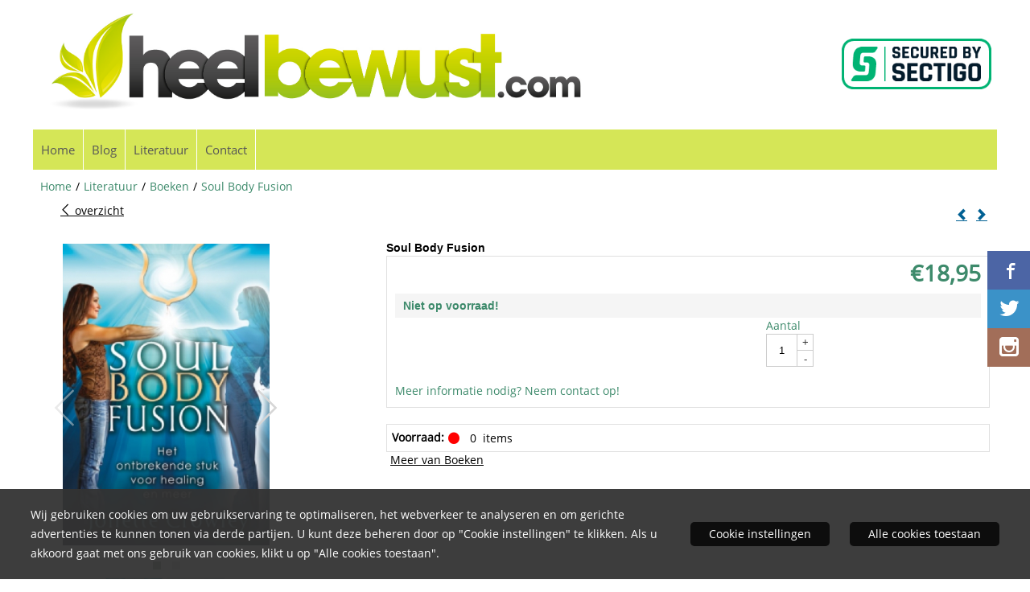

--- FILE ---
content_type: text/html; charset=UTF-8
request_url: https://www.heelbewust.com/literatuur/boeken/soul-body-fusion
body_size: 22405
content:
<!DOCTYPE html> <html lang="nl" class="no-js"> <head> <meta http-equiv="content-type" content="text/html; charset=utf-8"/> <meta name="description" content="Het ontbrekende stuk voor healing en meer!"/> <meta name="robots" content="index,follow"> <meta name="viewport" content="width=device-width, initial-scale=1, user-scalable=yes, maximum-scale=5" /> <meta name="google-site-verification" content="zZC5rLFHHs5mUTqxTthXgssLA3eTuuh_GraXNBrF3oc"/> <title>Soul Body Fusion</title> <base href="https://www.heelbewust.com/"/> <link rel="dns-prefetch" href="https://fonts.gstatic.com/"> <link rel="dns-prefetch" href="https://cdn.shoptrader.com/"> <link rel="dns-prefetch" href="https://connect.facebook.net/"> <link rel="prefetch" href="/images/fonts/droid_sans_regular.ttf" fetchpriority="high"> <link rel="prefetch" href="/images/fonts/open_sans_regular.ttf" fetchpriority="high"> <link rel="icon" href="https://www.heelbewust.com/images/faviconimages/Favicon.ico" type="image/x-icon"> <link rel="shortcut icon" type="image/x-icon" href="https://www.heelbewust.com/images/faviconimages/Favicon.ico"/> <link rel="canonical" href="https://www.heelbewust.com/literatuur/boeken/soul-body-fusion"/> <script>
        window.translations = {
                        PRODUCT_CARD_ARIA_LABEL: 'Product: ',
            PRODUCT_PRIJS_ARIA_LABEL: 'Prijs: ',
                        SHOPPING_CART_BUTTON_ARIA_LABEL_1: 'Voeg ',
            SHOPPING_CART_BUTTON_ARIA_LABEL_2: ' toe aan winkelwagen',
            PRODUCT_PRIJS_KORTING_ARIA_LABEL_1: 'Van ',
            PRODUCT_PRIJS_KORTING_ARIA_LABEL_2: ' voor ',
                        SHOPPINGCART_ARIA_LIVE_QUANTITY_UPDATE_MESSAGE_BEGIN: 'Aantal van',
            SHOPPINGCART_ARIA_LIVE_QUANTITY_INCREASE_MESSAGE: 'is verhoogd naar',
            SHOPPINGCART_ARIA_LIVE_QUANTITY_DECREASE_MESSAGE: 'is verlaagd naar',
            SHOPPINGCART_ARIA_LIVE_DELETE_PRODUCT_MESSAGE: 'is verwijderd uit de winkelwagen.',
            SHOPPINGCART_ARIA_LIVE_QUANTITY_REFRESH_MESSAGE: 'is bijgewerkt naar'
        };
    </script> <style>
            @font-face{font-family:'Droid Sans';font-style:normal;font-weight:400;size-adjust:100%;src:local('Droid Sans'),local('DroidSans'),url(/images/fonts/droid_sans_regular.ttf) format('truetype');font-display:swap}@font-face{font-family:'Open Sans';font-style:normal;font-weight:400;size-adjust:100%;src:local('Open Sans'),local('OpenSans'),url(/images/fonts/open_sans_regular.ttf) format('truetype');font-display:swap}.wishlist_button{width:100%;height:15px}@media screen and (min-width:963px){div#column_left,div#column_right{position:relative;float:left;width:20%}div.wrapper.content div#content.col_left,div.wrapper.content div#content.col_right{position:relative;float:left;width:-moz-calc(80% - 10px);width:-webkit-calc(80% - 10px);width:calc(80% - 10px)}div.wrapper.content.col_left.col_right div#content{position:relative;float:left;margin-left:10px;margin-right:10px;width:-moz-calc(60% - 20px);width:-webkit-calc(60% - 20px);width:calc(60% - 20px)}}@media screen and (max-width:479px) and (min-width:120px){div.wrapper.content div.categories.mobile_products__cols--1,div.wrapper.content div.products_gallery_row.mobile_products__cols--1{margin:0 auto;margin-bottom:10px;width:-moz-calc(100% - 5px);width:-webkit-calc(100% - 5px);width:calc(100% - 5px)}div.wrapper.content div.categories.mobile_products__cols--2,div.wrapper.content div.products_gallery_row.mobile_products__cols--2{margin-right:10px;margin-bottom:10px;width:-moz-calc(50% - 13px);width:-webkit-calc(50% - 13px);width:calc(50% - 13px)}div.wrapper.content.productsHasBorder div.categories.mobile_products__cols--2,div.wrapper.content.productsHasBorder div.products_gallery_row.mobile_products__cols--2{margin-right:6px;margin-bottom:6px;width:-moz-calc(50% - 16px);width:-webkit-calc(50% - 16px);width:calc(50% - 16px)}}@media screen and (min-width:120px) and (max-width:479px){div.wrapper.content div.categories:nth-child(2n),div.wrapper.content div.products_gallery_row:nth-child(2n){margin-right:0}}@media screen and (min-width:120px) and (max-width:724px){div#content,div#menu,div.container{margin:0 auto;position:relative}}@media screen and (min-width:120px) and (max-width:724px){div#content{width:-moz-calc(100% - 20px);width:-webkit-calc(100% - 20px);width:calc(100% - 20px)}}@media screen and (min-width:725px) and (max-width:962px){div#content{position:relative;margin:0 auto;width:-moz-calc(100% - 20px);width:-webkit-calc(100% - 20px);width:calc(100% - 20px)}}div.categories,div.products_gallery_row,div.products_lijst_row{padding:4px;position:relative;float:left}div.categories_imagecontainer,div.products_gallery_row_imagecontainer,div.products_lijst_row_imagecontainer{position:relative;text-align:center}div.layover{position:absolute;top:0;left:0;right:0;margin:auto;text-align:center;z-index:5;height:100%;width:100%}.products_gallery_row_imagecontainer.vierkant,.categories_imagecontainer.vierkant,.vierkant div.layover{aspect-ratio:auto 1 / 1}.products_gallery_row_imagecontainer.langwerpig,.categories_imagecontainer.langwerpig,.langwerpig div.layover{aspect-ratio:auto 209 / 250}@media screen and (min-width:120px) and (max-width:724px){.productinfo_imagecontainer{--container__width:100}}@media screen and (min-width:280px) and (max-width:724px){.productinfo_imagecontainer{--container__width:260}}@media screen and (min-width:320px) and (max-width:724px){.productinfo_imagecontainer{--container__width:300}}@media screen and (min-width:360px) and (max-width:724px){.productinfo_imagecontainer{--container__width:340}}@media screen and (min-width:375px) and (max-width:724px){.productinfo_imagecontainer{--container__width:355}}@media screen and (min-width:390px) and (max-width:724px){.productinfo_imagecontainer{--container__width:370}}@media screen and (min-width:414px) and (max-width:724px){.productinfo_imagecontainer{--container__width:394}}@media screen and (min-width:428px) and (max-width:724px){.productinfo_imagecontainer{--container__width:408}}@media screen and (min-width:476px) and (max-width:724px){.productinfo_imagecontainer{--container__width:456}}@media screen and (min-width:725px){.productinfo_imagecontainer{aspect-ratio:1 / 1}}@media screen and (min-width:725px){.productinfo_imagecontainer.product-has-single-image.productimage-has-no-thumbnail{aspect-ratio:5 / 4}}
/*!*.productinfo_imagecontainer #owl-carousel-big.owl-loaded .owl-dots,*!*/
 @media screen and (max-width:724px){.productinfo_imagecontainer{--productinfo-owl-dots__height:40;--productinfo-owl-thumbnails__height:80;--productinfo-owl-dots-and-thumbnails__height:120}.productinfo_imagecontainer{--productinfo-product-image__width:var(--container__width);--productinfo-product-image__height:var(--container__width)}.productinfo_imagecontainer.langwerpig{--langwerpig-aspect-ratio:calc(250 / 209);--productinfo-product-image__height:calc(var(--container__width) * var(--langwerpig-aspect-ratio))}.productinfo_imagecontainer:not(.product-has-single-image):not(.productimage-has-no-thumbnail){aspect-ratio:var(--container__width) / calc(var(--productinfo-product-image__height) + var(--productinfo-owl-dots-and-thumbnails__height))}.productinfo_imagecontainer.product-has-single-image:not(.productimage-has-no-thumbnail){aspect-ratio:var(--container__width) / calc(var(--productinfo-product-image__height) + var(--productinfo-owl-thumbnails__height))}.productinfo_imagecontainer.product-has-single-image.productimage-has-no-thumbnail{aspect-ratio:var(--container__width) / var(--productinfo-product-image__height)}.productinfo_imagecontainer:not(.product-has-single-image) #owl-carousel-big{min-height:calc((var(--productinfo-product-image__height) + var(--productinfo-owl-dots__height)) * 1px)}.productinfo_imagecontainer.product-has-single-image #owl-carousel-big{min-height:calc(var(--productinfo-product-image__height) * 1px)}.productinfo_imagecontainer #owl-carousel-big .owl-dots,.productinfo_imagecontainer #owl-carousel-thumb{transition-delay:.2s;transition-duration:.1s;transition-property:opacity}.productinfo_imagecontainer:has(#owl-carousel-thumb:not(.owl-loaded)) .owl-dots,.productinfo_imagecontainer #owl-carousel-thumb:not(.owl-loaded){opacity:0}}.advanced-search-inner .configuration_tep_meta{margin-bottom:1rem}.lastViewedProduct_image{aspect-ratio:auto 5 / 6}.owl-thumb img{width:auto;height:auto}.lastViewedProduct_image img,.products_gallery_row_imagecontainer img,.categories_imagecontainer img,#mobile_menu_logo img,#preview img{width:auto;height:auto}#breadcrums span{display:inline-block;margin-bottom:5px}#breadcrums a{float:left}#breadcrums span.raquo,#breadcrums span.space{float:left;margin:0 5px}@media screen and (max-width:768px){#breadcrums.breadcrumbs_mobile_inline{width:100%;overflow:hidden}.breadcrumbs_mobile_inline{margin-bottom:16px}#breadcrums.breadcrumbs_mobile_inline .breadcrumbs-listing{display:flex;overflow-x:auto;white-space:nowrap;-webkit-overflow-scrolling:touch;-ms-overflow-style:none;scrollbar-height:none;scrollbar-width:none}#breadcrums.breadcrumbs_mobile_inline .breadcrumbs-listing::-webkit-scrollbar{display:none}}div#productinfo_previous_next{position:relative;margin-bottom:10px;text-align:right}div#productinfo_previous_next ul li{position:relative;display:block;float:right;margin:0 0 0 5px}div#productinfo_previous_next ul li.listing{position:relative;display:block;float:left;margin:4px 0 0 5px}div#productinfo_previous_next ul li.next a,div#productinfo_previous_next ul li.previous a{display:inline-block;padding:3px;-webkit-border-radius:5px;-moz-border-radius:5px;border-radius:5px}div#productinfo_previous_next ul li a span{display:inline-block;text-indent:-9999px}div.sortby{position:relative;padding:10px 0;height:25px;line-height:25px}div.products_display_count{position:relative;float:left}div.product-listing-sorting{position:relative;float:right}div.product-listing-sorting input.submit-btn{display:none}@media screen and (min-width:120px) and (max-width:724px){div.sortby{height:auto}div.halfwidth,div.products_display_count{position:relative;float:left}div.product-listing-sorting{position:relative;float:right}div.product-listing-sorting select{width:100px}div#productinfo_left,div#productinfo_right,productinfo_left_and_right{position:relative;float:none;width:100%}}@media screen and (min-width:1200px){div.wrapper.bigScreen div#productinfo_left{position:relative;float:left;width:46%}div.wrapper.bigScreen div#productinfo_right{position:relative;float:right;margin-left:4%;width:48%}div.wrapper.no_col div#PRODUCT_INFO_PRICE_BOX div#productinfo_price_box_left{position:relative;float:left;width:50%}div.wrapper.no_col div#PRODUCT_INFO_PRICE_BOX div#productinfo_price_buttons_right{position:relative;float:right;width:100%}div.wrapper.no_col div#PRODUCT_INFO_PRICE_BOX div#productinfo_price_box_right{position:relative;float:right;width:50%}}.products_gallery_row_imagecontainer,.categories_imagecontainer,div.layover{width:-moz-available;width:-webkit-fill-available}.div_product_counter.products_gallery_row{display:flex;flex-direction:column;flex-wrap:wrap}.products_gallery_row_name{flex:1 1 auto;width:100%}.page_placeholder_layover,#wishlist_popup,#mobile_menu_container,#quickview_overlay,#quickview_holder,.floating_basket_wrapper,.mobile_menu_search_bar{display:none}.mobile_menu_open{display:block!important}div.clear{clear:both}.box-disabled{display:none}div.wrapper.full{width:100%}div#footer,div#header,div#menu,div#menu_top,div#menu_top_standaard{position:relative;margin:0 auto}*,a img{border:0}article,aside,code,details,figcaption,figure,footer,header,hgroup,menu,nav,pre,section{display:block}a img,img{max-width:100%}#mobile_menu_container.contains_submenu #mobile_menu.mobile_menu_open #cols_mobile #categories{display:flex;flex-direction:column;justify-content:space-between;min-height:calc(100vh - 70px)}.sub-menu-mobile{margin:0 .5rem}.sub-menu-mobile__top-menu-content{background-color:rgb(0 0 0 / .05);margin-top:2rem;margin-bottom:8px}.sub-menu-mobile__top-menu-content .top_menu li[class*="item"]{display:block;padding:0 10px;height:50px;line-height:50px;color:#333;cursor:pointer}.sub-menu-mobile__top-menu-content .top_menu li[class*="item"]{display:block;padding:0 10px;height:50px;line-height:50px;color:#333;cursor:pointer}.sub-menu-mobile__top-menu-content .top_menu li[class*="item"]:not(:last-of-type){border-bottom:1px solid rgb(0 0 0 / .075)}.sub-menu-mobile__social-media-items .menu-top-content__social-media-items{font-size:1.5em}.sub-menu-mobile__social-media-items .menu-top-content__social-media-items a:not(:first-of-type){margin-left:.5rem}.menu_top_content img,.header_bottom img,#owl-carousel-homepage img,.bottom_footer img,.box_content img,#PRODUCT_INFO_DESCRIPTION_BOX img,.price_box img,#blog img,.changetable img{height:auto}*{padding:0;margin:0}a,a i[class^=icon-]{text-decoration:none}input.general_input_field{padding:0 5px;border:1px solid #d9d9d9;-webkit-border-radius:5px;-moz-border-radius:5px;border-radius:5px;height:25px}div.account-icon,div.menu-icon,div.search-icon,div.shopping-icon{top:4px;height:40px;line-height:40px;font-size:24px;text-align:center;position:relative;cursor:pointer}@media screen and (min-width:120px) and (max-width:962px){div.wrapper.full.fixed.menu_top,div.wrapper.header,div.wrapper.header_bottom{position:relative!important}div.wrapper{position:relative;float:none;width:100%}div#menu ul.parent,div.wrapper.menu_top{display:none}div.menu-icon,div.search-icon,div.shopping-icon{display:block}div#column_left,div#column_right,div.wrapper:not(.menu) div.hide_searchbox{display:none}div#menu{height:50px;position:relative;margin:0 auto;width:100%}div.searchbox,div.searchbox input.searchInput{box-shadow:none!important;float:left!important;height:40px!important;position:relative!important}div.searchbox{background:#fff0!important;border:0!important;border-radius:0!important;left:0!important;margin:0 0 0 10px!important;padding:0!important;right:0!important;top:5px!important;width:calc(100% - 166px)!important}div.searchbox input.searchInput{border-radius:0;padding:0 5px!important;width:calc(100% - 53px)!important}div.searchbox button.searchSubmit,div.searchbox span.searchSubmit{border:0!important;box-shadow:none!important;height:40px!important;width:40px!important}div.searchbox span.searchSubmit{background:#fff;color:#000;cursor:pointer!important;display:inline-block!important;padding:0!important;position:relative!important;text-align:center!important}div.searchbox button.searchSubmit{background:#fff0;border-radius:0;font-size:18px;left:0!important;margin:0!important;position:absolute!important;top:2px!important}div#menu>.searchbox{display:none!important}div#shoppingcart div.form_section{width:100%}div.menu-icon{margin-left:20px;float:left}div.account-icon,div.search-icon,div.shopping-icon{margin-right:5px;margin-left:5px;float:right;width:30px}div.menu-icon span.icon-menu7{position:relative}div.menu-icon span.text-menu7{bottom:3px;font-size:12px;height:10px;left:0;line-height:10px;position:absolute;width:40px}}@media screen and (min-width:963px){div#mobile_menu,div.header_mobile_logo,div.search-icon{display:none}}@media screen and (min-width:1200px){div#mobile_menu_logo,div.account-icon,div.menu-icon,div.search-icon,div.shopping-icon{display:none}div.container{position:relative;margin:0 auto;padding-top:10px;padding-bottom:10px}div.wrapper.wideScreen div#footer,div.wrapper.wideScreen div#header,div.wrapper.wideScreen div#menu_top,div.wrapper:not(.full).wideScreen{position:relative;margin:0 auto;width:1200px}div.wrapper.bigScreen div#footer,div.wrapper.bigScreen div#header,div.wrapper.bigScreen div#menu_top,div.wrapper:not(.full).bigScreen,div.wrapper.bigScreen div#menu_full div#menu{position:relative;margin:0 auto;width:98%}div.wrapper.smallScreen div#footer,div.wrapper.smallScreen div#header,div.wrapper.smallScreen div#menu_top,div.wrapper:not(.full).smallScreen{position:relative;margin:0 auto;width:963px}div.wrapper.smallScreen.menuHasBorder.menu div#menu,div.wrapper.smallScreen.menuHasBorder.menu div#menu div.dropdown_menu_horizontaal,div.wrapper.smallScreen.menuHasBorder.menu div#menu>ul>li:hover>div.dropdown_menu_horizontaal{width:961px}div.wrapper.smallScreen.menu div#menu,div.wrapper.smallScreen.menu div#menu div.dropdown_menu_horizontaal,div.wrapper.smallScreen.menu div#menu>ul>li:hover>div.dropdown_menu_horizontaal{width:963px}div.wrapper.wideScreen.menuHasBorder.menu div#menu,div.wrapper.wideScreen.menuHasBorder.menu div#menu div.dropdown_menu_horizontaal,div.wrapper.wideScreen.menuHasBorder.menu div#menu>ul>li:hover>div.dropdown_menu_horizontaal{width:1198px}div.wrapper.wideScreen.menu div#menu,div.wrapper.wideScreen.menu div#menu div.dropdown_menu_horizontaal,div.wrapper.wideScreen.menu div#menu>ul>li:hover>div.dropdown_menu_horizontaal{width:1200px}div#menu ul.parent{display:block}div.wrapper.content.no_col.same_background div.container{padding-left:0;padding-right:0}div.wrapper.content.no_col div.container{padding-left:10px;padding-right:10px}div.wrapper.content.no_col div#content{position:relative;width:100%}div.searchbox{margin-top:13px;width:160px}div.searchbox input.searchInput{width:120px}div.contentBlock,div.w25,div.w33,div.w50,div.w66,div.w75{float:left}div.w25{width:-moz-calc(25% - 7.5px);width:-webkit-calc(25% - 7.5px);width:calc(25% - 7.5px)}div.w33{width:-moz-calc(33.33% - 6.66px);width:-webkit-calc(33.33% - 6.66px);width:calc(33.33% - 6.66px)}div.w50{width:-moz-calc(50% - 5px);width:-webkit-calc(50% - 5px);width:calc(50% - 5px)}div.w66{width:-moz-calc(66.66% - 3.33px);width:-webkit-calc(66.66% - 3.33px);width:calc(66.66% - 3.33px)}div.w75{width:-moz-calc(75% - 2.5px);width:-webkit-calc(75% - 2.5px);width:calc(75% - 2.5px)}div.w100{float:none;width:-moz-calc(100%);width:-webkit-calc(100%);width:calc(100%);margin-right:0}}@media screen and (min-width:1367px){div.wrapper.bigScreen div#footer,div.wrapper.bigScreen div#header,div.wrapper.bigScreen div#menu_top,div.wrapper:not(.full).bigScreen,div.wrapper.bigScreen div#menu_full div#menu{position:relative;margin:0 auto;width:80%}}div.wrapper.full.fixed.menu_top{position:fixed;top:0;left:0;height:40px;width:100%}div#menu_top,div#menu_top>ul,div#menu_top>ul>li{position:relative}div.wrapper.menu_top{z-index:7779}div.wrapper.menu{z-index:1000}div#menu_top_content{position:relative;float:left;height:40px;line-height:40px}div#menu_top{height:40px}div#menu_top>ul{float:right}div#inner_menu ul li,div#menu_top>ul>li,div.languages_controller ul li{float:left;list-style:none}div#menu_top ul li{padding:0 10px}div#menu_top ul li.login-button{padding:0 20px 0 10px}div#menu_top ul li.login-button>a>i{right:5px}div#menu_top>ul,div.languages_controller ul{line-height:40px}div#menu_top li#logged-in-bar>span.logout{margin-left:10px}body.logged-in ul.top_menu>li>a[href$="create_account.php"]{display:none}.clearfix:after,div#menu_top:after,div.configuration_tep_meta:after,div.menu_top:after,div.tep_meta_continue:after,div.tep_meta_general:after{content:".";display:block;height:0;clear:both;visibility:hidden}div#loggedin-bar,div#login-bar,div.ac_results{-moz-border-radius-bottomright:5px;-moz-border-radius-bottomleft:5px}div#loggedin-bar,div.ac_results{-webkit-border-bottom-right-radius:5px;-webkit-border-bottom-left-radius:5px;border-bottom-right-radius:5px;border-bottom-left-radius:5px}div#mobile_menu_logo{width:calc(100% - 200px);position:relative;float:right;text-align:center;height:50px}div#mobile_menu_logo img{height:42px;margin:2px 0}div.wrapper.header img,div.wrapper.header_bottom img{max-width:100%;vertical-align:top}div.header_mobile_logo{position:relative;margin:0 auto;padding-top:10px;text-align:center}div.searchbox{position:relative;float:right;height:33px;width:160px;font-size:16px;line-height:18px;color:#000}div.searchbox input.searchInput{position:relative;float:left;height:25px;border:0;-webkit-border-radius:0;-moz-border-radius:0;border-radius:0;color:#000}div.searchbox input.searchInput:-webkit-input-placeholder{color:#000;opacity:1}div.searchbox input.searchInput:-moz-placeholder{color:#000;opacity:1}div.searchbox input.searchInput:-ms-input-placeholder{color:#000;opacity:1}div.searchbox span.searchSubmit{background:#fff;display:inline-block;position:relative;text-align:center;font-size:16px;height:25px;color:#000}div.searchbox button.searchSubmit{border:0;background:0 0;border-radius:0;height:25px;width:25px}div.basket_wrapper{display:block;position:relative;margin-top:5px;margin-left:5px;height:30px;float:right;z-index:7780;-webkit-border-radius:5px;-moz-border-radius:5px;border-radius:5px}div.basket_wrapper .loading{height:100px}div.basket_wrapper:hover{-webkit-border-radius:5px;-webkit-border-bottom-right-radius:0;-webkit-border-bottom-left-radius:0;-moz-border-radius:5px;-moz-border-radius-bottomright:0;-moz-border-radius-bottomleft:0;border-radius:5px 5px 0 0}div.basket_wrapper:hover div.floating_basket_wrapper{position:absolute;display:block;top:30px;right:0;width:375px;-webkit-border-radius:5px;-webkit-border-top-right-radius:0;-moz-border-radius:5px;-moz-border-radius-topright:0;border-radius:5px 0 5px 5px}div.cart_content span.icon{position:absolute;top:5px;right:8px;font-size:20px}div.cart_content span.quantity{position:absolute;top:3px;right:0;line-height:18px;padding:0 5px;height:18px;text-align:center;-webkit-border-radius:10px;-moz-border-radius:10px;border-radius:10px}div.cart_content span.no-icon.quantity{top:6px}div.load_cart_content{position:relative;display:block;float:right;height:15px;right:6px;width:15px;top:7px;background:url(../cart_content_loader.gif) no-repeat!important}div.cart_content{position:relative;margin:0 5px;line-height:30px;height:30px;float:right;font-weight:700;background-repeat:repeat-x}div.cart_content span.shopping_cart_text{position:relative;margin-left:5px;margin-right:50px}.home_page_listing{display:flex;-webkit-flex-wrap:wrap;flex-wrap:wrap}.product_info_manuals{margin:0 0 10px 0}body{background:#fff;background-image:none;background-position:top left;background-repeat:repeat;background-attachment:scroll}body,span.text,.item_level_1{font-family:Open Sans;font-size:14px;line-height:20px}div.wrapper.smallScreen.header,div.wrapper.wideScreen.header,div.wrapper.bigScreen.header{background:#fff}div.wrapper.header_bottom,div.wrapper.content{background:#fff;color:#000}a{color:#000}div.wrapper.menu_top{background:#fff;color:#3d8a6b}div#menu_top ul li a{color:#3d8a6b}div#loggedin-bar a,div#login-bar a{color:#000000!important}div#loggedin-bar,div#login-bar{background:#1f1b1f!important}div.lastViewedProduct_box_container h3,div#filterContainer div.filter-header,#leeftijdcontrole h1,#leeftijdcontrole h2,#content h1,#content h2,#content h3,#content h4,#content h5,#content h6,.box_top,.box_product_name h2,.lastViewedProduct h2,span.content-header{font-family:Helvetica,Arial,sans;font-size:14px}.item_level_0{font-family:Open Sans;font-size:15px}div#menu_full{background:#d5e657;border:1px solid #fff}div#menu{background:#d5e657;background:#d5e657;border:1px solid #fff}div.searchbox_mobile span,div#menu_mobile ul li a,div#menu ul li a{color:#575757}@media screen and (min-width:120px) and (max-width:962px){div#menu,div#menu a{background:#d5e657;color:#575757}}div#menu ul li.active,div#menu ul li.iehover{background:#b9c752}div#menu ul li.active a,div#menu ul li.iehover a{color:#404040;background:#b9c752}div#menu li.item_level_0{border-right:1px solid #fff}div#menu ul li.item_level_0 ul{border:1px solid #fff}div#menu ul li.iehover ul li:hover>a{background:#d5e657;color:#575757}.item_level_1{background:#d5e657}.item_level_2{background:#d5e657}.item_level_3{background:#d5e657}.item_level_4{background:#d5e657}.item_level_5{background:#d5e657}.item_level_6{background:#d5e657}.item_level_7{background:#d5e657}@media screen and (min-width:725px) and (max-width:962px){div.wrapper.overview_products_col_4.content div.categories,div.wrapper.overview_products_col_4.content div.products_gallery_row{position:relative;margin-right:10px;margin-bottom:10px;width:-moz-calc(25% - 15.5px);width:-webkit-calc(25% - 15.5px);width:calc(25% - 15.5px)}div.wrapper.overview_products_col_4.content.productsHasBorder div.categories,div.wrapper.overview_products_col_4.content.productsHasBorder div.products_gallery_row{position:relative;margin-right:7.5px;margin-bottom:7.5px;width:-moz-calc(25% - 16px);width:-webkit-calc(25% - 16px);width:calc(25% - 16px)}div.wrapper.overview_products_col_4.content.productsHasBorder div.categories:nth-child(4n),div.wrapper.overview_products_col_4.content.productsHasBorder div.products_gallery_row:nth-child(4n),div.wrapper.overview_products_col_4 div.categories:nth-child(4n),div.wrapper.overview_products_col_4 div.products_gallery_row:nth-child(4n){margin-right:0}}@media screen and (min-width:963px){div.wrapper.overview_products_col_4.no_col div.categories,div.wrapper.overview_products_col_4.no_col div.products_gallery_row{position:relative;margin-right:10px;margin-bottom:10px;width:-moz-calc(25% - 15.5px);width:-webkit-calc(25% - 15.5px);width:calc(25% - 15.5px)}div.wrapper.overview_products_col_4.productsHasBorder.no_col div.categories,div.wrapper.overview_products_col_4.productsHasBorder.no_col div.products_gallery_row{position:relative;margin-right:8px;margin-bottom:8px;width:-moz-calc(25% - 16px);width:-webkit-calc(25% - 16px);width:calc(25% - 16px)}div.wrapper.overview_products_col_4.productsHasBorder.no_col div.categories:nth-child(4n),div.wrapper.overview_products_col_4.productsHasBorder.no_col div.products_gallery_row:nth-child(4n),div.wrapper.overview_products_col_4.no_col div.categories:nth-child(4n),div.wrapper.overview_products_col_4.no_col div.products_gallery_row:nth-child(4n){margin-right:0}div.wrapper.overview_products_col_4.col_right:not(.col_left) div.categories,div.wrapper.overview_products_col_4.col_left:not(.col_right) div.categories,div.wrapper.overview_products_col_4.col_right:not(.col_left) div.products_gallery_row,div.wrapper.overview_products_col_4.col_left:not(.col_right) div.products_gallery_row{position:relative;margin-right:10.5px;margin-bottom:10.5px;width:-moz-calc(25% - 16px);width:-webkit-calc(25% - 16px);width:calc(25% - 16px)}div.wrapper.overview_products_col_4.productsHasBorder.col_right:not(.col_left) div.categories,div.wrapper.overview_products_col_4.productsHasBorder.col_left:not(.col_right) div.categories,div.wrapper.overview_products_col_4.productsHasBorder.col_right:not(.col_left) div.products_gallery_row,div.wrapper.overview_products_col_4.productsHasBorder.col_left:not(.col_right) div.products_gallery_row{position:relative;margin-right:8px;margin-bottom:8px;width:-moz-calc(25% - 16px);width:-webkit-calc(25% - 16px);width:calc(25% - 16px)}div.wrapper.overview_products_col_4.col_right:not(.col_left) div.categories:nth-child(4n),div.wrapper.overview_products_col_4.col_right:not(.col_left) div.products_gallery_row:nth-child(4n),div.wrapper.overview_products_col_4.col_left:not(.col_right) div.categories:nth-child(4n),div.wrapper.overview_products_col_4.col_left:not(.col_right) div.products_gallery_row:nth-child(4n){float:right;margin-right:0}}#owl-carousel-homepage .owl-dots .owl-dot.active span,#owl-carousel-homepage .owl-dots .owl-dot:hover span{background:#3d8a6b!important}div#slider-homepage{max-height:315px}.sf-menu li,div#menu,div#menu ul li,div#menu ul li.item_level_0{position:relative}div#menu ul li{float:left;list-style:none}div#menu ul li.item_level_0{height:50px;line-height:50px}div#menu ul li.item_level_0 a{display:block;padding:0 10px}div#menu ul li.item_level_0 ul ul{margin-left:0}div#menu ul li.item_level_0 ul li{position:relative;height:36px;line-height:36px;float:left;list-style:none;text-align:left;width:250px}div#menu ul li.item_level_0 ul li a{text-transform:none}div#menu li.item_level_0 ul li ul li{width:250px}.sf-menu,.sf-menu *{margin:0;padding:0;list-style:none}.sf-menu ul{position:absolute;display:none;top:100%;left:0;z-index:29}div#menu ul li{z-index:unset!important}.sf-menu a,.sf-menu li.sfHover>ul,.sf-menu li:hover>ul{display:block}div.wrapper.menuHasBorder .sf-menu ul{margin-left:-1px}.sf-menu>li{float:left}.sf-menu a{position:relative}.sf-menu ul ul{top:0;margin-top:-1px;left:250px}div#menu ul li{z-index:100}
        </style> <link rel="stylesheet" href="/themes/4000/css/abstracts/_print.css" media="print" crossorigin> <link rel="stylesheet" href="/images/css/stApp.css?v=131.29521854749695006024" crossorigin><meta name="twitter:card" content="summary" /> <meta name="twitter:title" content="Soul Body Fusion" /> <meta name="twitter:description" content="Het ontbrekende stuk voor healing en meer!" /> <meta name="twitter:image" content="https://www.heelbewust.com/images/productimages/big/soul-body-fuson.jpg" /> <meta name="twitter:url" content="https://www.heelbewust.com/literatuur/boeken/soul-body-fusion" /> <meta name="twitter:site" content="https://twitter.com/heelbewust" /> <script type="application/ld+json">{
    "@context": "http://schema.org",
    "@type": "Product",
    "name": "Soul Body Fusion",
    "mpn": "",
    "sku": "HF1640",
    "image": "https://www.heelbewust.com/images/productimages/big/soul-body-fuson.jpg",
    "description": "Soul Body Fusion\r\n\r\nHet ontbrekende stuk voor healing en meer!\r\n\r\nHet weldadige boek Soul Body Fusion (versmelting van ziel en lichaam) geeft de lezer een opmerkelijk eenvoudig doch effectief proces om zijn eigen spirituele kracht en zielslicht in het lichaam te integreren. De kracht van het proces is de eenvoud ervan en het feit dat het eenvoudig toepasbaar is bij jezelf en anderen. De lezer zal daadwerkelijk ervaren dat er meer van hun licht en geest in hun cellen binnenkomt. De emotionele en fysieke reacties tijdens en na een Soul Body Fusion sessie kunnen heel sterk zijn. Het boek geeft uitleg over het ontbrekende deel in onze persoonlijke groei &ndash; onze heelheid, en geeft inzicht in de mystieke achtergrond en de wetenschap die ons in staat stelt dit nu te doen.\r\n\r\nDe lezer wordt ge&iuml;nspireerd om zichzelf op een volkomen nieuwe manier te ervaren, en ontdekt dat heelheid de basis is van gezondheid, rijkdom en geluk. Het lezen van dit boek geeft al een zekere initiatie in de Soul Body Fusion energie, en je wordt serieus heel blij van het lezen ervan!",
    "offers": {
        "@type": "Offer",
        "price": "18.95",
        "priceCurrency": "EUR",
        "url": "https://www.heelbewust.com/literatuur/boeken/soul-body-fusion",
        "availability": "https://schema.org/OutOfStock"
    },
    "brand": {
        "@type": "Brand",
        "name": "Hajefa uitgeverij"
    }
}</script>
</head> <body id="st_product" class="literatuur boeken soul-body-fusion not-logged-in"> <a name="body-top"></a> <div class="page_placeholder_layover" id="page_placeholder_layover"> <img src="opc_loader.png" class="opc_loader" alt="opc_loader"/> </div> <div class="opc_melding small"></div><div class="wrapper standaard wideScreen header"> <div id="header"> <div class="changetable user_input"> <table border="0" cellpadding="1" cellspacing="1" style="width: 100%;"> <tbody> <tr> <td> <p><a href="https://www.heelbewust.com"><img alt="HeelBewust.com" height="162" src="https://www.heelbewust.com/images/Logo-HeelBewust.jpg" width="712" /></a></p> </td> <td> <p><a href="https://sectigo.com/ev-extended-validation-ga" target="_blank"><img alt="Sectigo SSL-EV Trust seal" src="https://www.heelbewust.com/images/sectigo-ssl-ev.png" style="width: 200px; height: 77px; float: right;" /></a></p> </td> </tr> </tbody> </table> <div class="clear"></div> </div> </div> </div><div id="mobile_menu_overlay"></div> <div id="mobile_menu_container" class=""> <div id="mobile_menu"> <div id="mobile_menu_info"> <div id="mobile_menu_close" class="icon-cross"></div> <div class="search-icon"> <a><span class="icon-search"></span></a> </div> <div id="mobile_menu_shopping_cart" class="mobile_menu_navigation_items"><a href="https://www.heelbewust.com/shopping_cart.php"><span class="icon-basket"></span></a></div> <div id="mobile_menu_account" class="mobile_menu_navigation_items"> <a href="https://www.heelbewust.com/account.php"><span class="icon-user"></span></a> </div> <div class="clear"></div> </div> <div class="mobile_menu_search_bar"> <div class="mobile_searchbox"> <form name="advanced_search" action="https://www.heelbewust.com/advanced_search_result.php" method="get" enctype="application/x-www-form-urlencoded"> <input type="hidden" name="form_name" value="advanced_search"> <input type="hidden" name="search_in_description" value="1"> <input type="hidden" name="inc_subcat" value="1"> <input name="keywords" type="text" value="" placeholder="Zoeken..." class="searchInput ac_input search_1 mobile_search" id="sqr_mobile_menu_search"/> <span class="searchSubmit"><button class="searchSubmit" type="submit"><i class="icon-search3"></i></button></span> <div class="clear"></div> </form> </div> </div> <div id="cols_mobile"> <div id="categories" class="box box-bordercolor categories_box mobile_box"> <div class="box_content"> <div class="menu-header test2 parent-item" id="dmrp_0"> <span class="item"> <a href="https://www.heelbewust.com">
                                Home
                            </a> </span> </div> <div class="menu-header parent-item" id="dmm_593"> <span class="item"> <a target="_self" href="https://www.heelbewust.com/blog/">
                                    Blog
                                </a> </span> </div> <div class="menu-header parent-item" id="dmm_168"> <span class="item"> <a target="_self" href="https://www.heelbewust.com/literatuur/">
                                    Literatuur
                                </a> </span> <i class="expand icon-arrow-right4"></i></div><div class="menu-content literatuur parent-item" id="submenu-cat-168" hidden> <div class="menu-header " id="dmrp_169"> <span class="item"> <a href="https://www.heelbewust.com/literatuur/aanreikend/" target="_self"> <span class="expanding icon-arrow-right5" style="margin-left: 0px; margin-right: 6px; font-size: 12px;"></span>Aanreikend          </a> </span> <i class="expand icon-arrow-right4"></i></div><div class="menu-content literatuur" id="submenu-cat-169" hidden> <div class="menu-header " id="dmrp_211"> <span class="item"> <a href="https://www.heelbewust.com/literatuur/aanreikend/5-aandachtsoefeningen/" target="_self"> <span class="expanding icon-arrow-right5" style="margin-left: 12px; margin-right: 6px; font-size: 12px;"></span>De Vijf Aandachtsoefeningen          </a> </span></div> <div class="menu-header " id="dmrp_187"> <span class="item"> <a href="https://www.heelbewust.com/literatuur/aanreikend/20-grootste-leugens/" target="_self"> <span class="expanding icon-arrow-right5" style="margin-left: 12px; margin-right: 6px; font-size: 12px;"></span>20 grootste leugens          </a> </span></div> <div class="menu-header " id="dmrp_209"> <span class="item"> <a href="https://www.heelbewust.com/literatuur/aanreikend/20-universele-principes/" target="_self"> <span class="expanding icon-arrow-right5" style="margin-left: 12px; margin-right: 6px; font-size: 12px;"></span>20 Universele Principes          </a> </span></div> <div class="menu-header " id="dmrp_192"> <span class="item"> <a href="https://www.heelbewust.com/literatuur/aanreikend/aarden/" target="_self"> <span class="expanding icon-arrow-right5" style="margin-left: 12px; margin-right: 6px; font-size: 12px;"></span>Aarden!          </a> </span></div> <div class="menu-header " id="dmrp_475"> <span class="item"> <a href="https://www.heelbewust.com/literatuur/aanreikend/alles-doet-er-toe/" target="_self"> <span class="expanding icon-arrow-right5" style="margin-left: 12px; margin-right: 6px; font-size: 12px;"></span>Alles Doet er Toe          </a> </span></div> <div class="menu-header " id="dmrp_221"> <span class="item"> <a href="https://www.heelbewust.com/literatuur/aanreikend/alzheimer/" target="_self"> <span class="expanding icon-arrow-right5" style="margin-left: 12px; margin-right: 6px; font-size: 12px;"></span>Alzheimer          </a> </span></div> <div class="menu-header " id="dmrp_208"> <span class="item"> <a href="https://www.heelbewust.com/literatuur/aanreikend/biomimicry/" target="_self"> <span class="expanding icon-arrow-right5" style="margin-left: 12px; margin-right: 6px; font-size: 12px;"></span>Biomimicry          </a> </span></div> <div class="menu-header " id="dmrp_197"> <span class="item"> <a href="https://www.heelbewust.com/literatuur/aanreikend/creatief-visualiseren/" target="_self"> <span class="expanding icon-arrow-right5" style="margin-left: 12px; margin-right: 6px; font-size: 12px;"></span>Creatief Visualiseren          </a> </span></div> <div class="menu-header " id="dmrp_474"> <span class="item"> <a href="https://www.heelbewust.com/literatuur/aanreikend/5-biologische-natuurwetten/" target="_self"> <span class="expanding icon-arrow-right5" style="margin-left: 12px; margin-right: 6px; font-size: 12px;"></span>De Vijf Biologische Natuurwetten          </a> </span></div> <div class="menu-header " id="dmrp_492"> <span class="item"> <a href="https://www.heelbewust.com/literatuur/aanreikend/de-kracht-van-waterkefir/" target="_self"> <span class="expanding icon-arrow-right5" style="margin-left: 12px; margin-right: 6px; font-size: 12px;"></span>De Kracht van Waterkefir!          </a> </span></div> <div class="menu-header " id="dmrp_186"> <span class="item"> <a href="https://www.heelbewust.com/literatuur/aanreikend/mentaal/" target="_self"> <span class="expanding icon-arrow-right5" style="margin-left: 12px; margin-right: 6px; font-size: 12px;"></span>De mentale kant van heling          </a> </span></div> <div class="menu-header " id="dmrp_448"> <span class="item"> <a href="https://www.heelbewust.com/literatuur/aanreikend/de-scheppende-mens/" target="_self"> <span class="expanding icon-arrow-right5" style="margin-left: 12px; margin-right: 6px; font-size: 12px;"></span>De scheppende mens          </a> </span></div> <div class="menu-header " id="dmrp_184"> <span class="item"> <a href="https://www.heelbewust.com/literatuur/aanreikend/delete-ziekte/" target="_self"> <span class="expanding icon-arrow-right5" style="margin-left: 12px; margin-right: 6px; font-size: 12px;"></span>Delete ziekte!          </a> </span></div> <div class="menu-header " id="dmrp_565"> <span class="item"> <a href="https://www.heelbewust.com/literatuur/aanreikend/dispenza-meditaties/" target="_self"> <span class="expanding icon-arrow-right5" style="margin-left: 12px; margin-right: 6px; font-size: 12px;"></span>Dispenza meditaties          </a> </span></div> <div class="menu-header " id="dmrp_482"> <span class="item"> <a href="https://www.heelbewust.com/literatuur/aanreikend/effectieve-oliecombinaties/" target="_self"> <span class="expanding icon-arrow-right5" style="margin-left: 12px; margin-right: 6px; font-size: 12px;"></span>Effectieve oliecombinaties          </a> </span></div> <div class="menu-header " id="dmrp_225"> <span class="item"> <a href="https://www.heelbewust.com/literatuur/aanreikend/eye-gazing/" target="_self"> <span class="expanding icon-arrow-right5" style="margin-left: 12px; margin-right: 6px; font-size: 12px;"></span>Eye Gazing          </a> </span></div> <div class="menu-header " id="dmrp_463"> <span class="item"> <a href="https://www.heelbewust.com/literatuur/aanreikend/gebruik-en-veiligheid-essentiele-olien/" target="_self"> <span class="expanding icon-arrow-right5" style="margin-left: 12px; margin-right: 6px; font-size: 12px;"></span>Gebruik en veiligheid essentiële oliën          </a> </span></div> <div class="menu-header " id="dmrp_454"> <span class="item"> <a href="https://www.heelbewust.com/literatuur/aanreikend/gebruikinstructies-oorkaarsen/" target="_self"> <span class="expanding icon-arrow-right5" style="margin-left: 12px; margin-right: 6px; font-size: 12px;"></span>Gebruikinstructies oorkaarsen          </a> </span></div> <div class="menu-header " id="dmrp_498"> <span class="item"> <a href="https://www.heelbewust.com/literatuur/aanreikend/gebruiksinstructie-yoni-eitjes/" target="_self"> <span class="expanding icon-arrow-right5" style="margin-left: 12px; margin-right: 6px; font-size: 12px;"></span>Gebruiksinstructie Yoni-ei          </a> </span></div> <div class="menu-header " id="dmrp_213"> <span class="item"> <a href="https://www.heelbewust.com/literatuur/aanreikend/gedragsverbetering-kind/" target="_self"> <span class="expanding icon-arrow-right5" style="margin-left: 12px; margin-right: 6px; font-size: 12px;"></span>Gedragsverbetering Kind          </a> </span></div> <div class="menu-header " id="dmrp_173"> <span class="item"> <a href="https://www.heelbewust.com/literatuur/aanreikend/gekruid-en-duidend/" target="_self"> <span class="expanding icon-arrow-right5" style="margin-left: 12px; margin-right: 6px; font-size: 12px;"></span>Gekruid en duidend          </a> </span></div> <div class="menu-header " id="dmrp_183"> <span class="item"> <a href="https://www.heelbewust.com/literatuur/aanreikend/giftige-paraffinekaarsen/" target="_self"> <span class="expanding icon-arrow-right5" style="margin-left: 12px; margin-right: 6px; font-size: 12px;"></span>Giftige paraffinekaarsen          </a> </span></div> <div class="menu-header " id="dmrp_233"> <span class="item"> <a href="https://www.heelbewust.com/literatuur/aanreikend/gratis-bodyscan/" target="_self"> <span class="expanding icon-arrow-right5" style="margin-left: 12px; margin-right: 6px; font-size: 12px;"></span>Gratis bodyscan          </a> </span></div> <div class="menu-header " id="dmrp_180"> <span class="item"> <a href="https://www.heelbewust.com/literatuur/aanreikend/gratis-magazines/" target="_self"> <span class="expanding icon-arrow-right5" style="margin-left: 12px; margin-right: 6px; font-size: 12px;"></span>Gratis magazines          </a> </span></div> <div class="menu-header " id="dmrp_195"> <span class="item"> <a href="https://www.heelbewust.com/literatuur/aanreikend/health-cinema/" target="_self"> <span class="expanding icon-arrow-right5" style="margin-left: 12px; margin-right: 6px; font-size: 12px;"></span>Health Cinema          </a> </span></div> <div class="menu-header " id="dmrp_541"> <span class="item"> <a href="https://www.heelbewust.com/literatuur/aanreikend/helenderwijs/" target="_self"> <span class="expanding icon-arrow-right5" style="margin-left: 12px; margin-right: 6px; font-size: 12px;"></span>Helenderwijs          </a> </span></div> <div class="menu-header " id="dmrp_505"> <span class="item"> <a href="https://www.heelbewust.com/literatuur/aanreikend/het-geheim-van-vetverbranding/" target="_self"> <span class="expanding icon-arrow-right5" style="margin-left: 12px; margin-right: 6px; font-size: 12px;"></span>Het geheim van vetverbranding          </a> </span></div> <div class="menu-header " id="dmrp_230"> <span class="item"> <a href="https://www.heelbewust.com/literatuur/aanreikend/hertshoornolie/" target="_self"> <span class="expanding icon-arrow-right5" style="margin-left: 12px; margin-right: 6px; font-size: 12px;"></span>Hertshoornolie          </a> </span></div> <div class="menu-header " id="dmrp_176"> <span class="item"> <a href="https://www.heelbewust.com/literatuur/aanreikend/hsp-handvaten/" target="_self"> <span class="expanding icon-arrow-right5" style="margin-left: 12px; margin-right: 6px; font-size: 12px;"></span>HSP handvaten          </a> </span></div> <div class="menu-header " id="dmrp_224"> <span class="item"> <a href="https://www.heelbewust.com/literatuur/aanreikend/inzichtelijk-bedanken/" target="_self"> <span class="expanding icon-arrow-right5" style="margin-left: 12px; margin-right: 6px; font-size: 12px;"></span>Inzichtelijk bedanken!          </a> </span></div> <div class="menu-header " id="dmrp_223"> <span class="item"> <a href="https://www.heelbewust.com/literatuur/aanreikend/juicen-of-blenden/" target="_self"> <span class="expanding icon-arrow-right5" style="margin-left: 12px; margin-right: 6px; font-size: 12px;"></span>Juicen of blenden?          </a> </span></div> <div class="menu-header " id="dmrp_193"> <span class="item"> <a href="https://www.heelbewust.com/literatuur/aanreikend/kiezelsteenmeditatie/" target="_self"> <span class="expanding icon-arrow-right5" style="margin-left: 12px; margin-right: 6px; font-size: 12px;"></span>Kiezelsteenmeditatie          </a> </span></div> <div class="menu-header " id="dmrp_527"> <span class="item"> <a href="https://www.heelbewust.com/literatuur/aanreikend/lessen-van-bashar/" target="_self"> <span class="expanding icon-arrow-right5" style="margin-left: 12px; margin-right: 6px; font-size: 12px;"></span>Lessen van Bashar          </a> </span></div> <div class="menu-header " id="dmrp_171"> <span class="item"> <a href="https://www.heelbewust.com/literatuur/aanreikend/loslaten/" target="_self"> <span class="expanding icon-arrow-right5" style="margin-left: 12px; margin-right: 6px; font-size: 12px;"></span>Loslaten          </a> </span></div> <div class="menu-header " id="dmrp_550"> <span class="item"> <a href="https://www.heelbewust.com/literatuur/aanreikend/luisterangst/" target="_self"> <span class="expanding icon-arrow-right5" style="margin-left: 12px; margin-right: 6px; font-size: 12px;"></span>Luisterangst          </a> </span></div> <div class="menu-header " id="dmrp_570"> <span class="item"> <a href="https://www.heelbewust.com/literatuur/aanreikend/manifest-like-a-master/" target="_self"> <span class="expanding icon-arrow-right5" style="margin-left: 12px; margin-right: 6px; font-size: 12px;"></span>Manifest like a Master!          </a> </span></div> <div class="menu-header " id="dmrp_212"> <span class="item"> <a href="https://www.heelbewust.com/literatuur/aanreikend/muggenbeten/" target="_self"> <span class="expanding icon-arrow-right5" style="margin-left: 12px; margin-right: 6px; font-size: 12px;"></span>Muggenbeten          </a> </span></div> <div class="menu-header " id="dmrp_185"> <span class="item"> <a href="https://www.heelbewust.com/literatuur/aanreikend/mythe-ebm/" target="_self"> <span class="expanding icon-arrow-right5" style="margin-left: 12px; margin-right: 6px; font-size: 12px;"></span>Mythe EBM          </a> </span></div> <div class="menu-header " id="dmrp_486"> <span class="item"> <a href="https://www.heelbewust.com/literatuur/aanreikend/natuurlijk-schoon-zwemwater/" target="_self"> <span class="expanding icon-arrow-right5" style="margin-left: 12px; margin-right: 6px; font-size: 12px;"></span>Natuurlijk schoon zwemwater          </a> </span></div> <div class="menu-header " id="dmrp_592"> <span class="item"> <a href="https://www.heelbewust.com/literatuur/aanreikend/niesziekte-geheeld/" target="_self"> <span class="expanding icon-arrow-right5" style="margin-left: 12px; margin-right: 6px; font-size: 12px;"></span>Niesziekte geheeld!          </a> </span></div> <div class="menu-header " id="dmrp_189"> <span class="item"> <a href="https://www.heelbewust.com/literatuur/aanreikend/nieuwe-wereld/" target="_self"> <span class="expanding icon-arrow-right5" style="margin-left: 12px; margin-right: 6px; font-size: 12px;"></span>Nieuwe wereld          </a> </span></div> <div class="menu-header " id="dmrp_196"> <span class="item"> <a href="https://www.heelbewust.com/literatuur/aanreikend/omarm-je-slaapprobleem/" target="_self"> <span class="expanding icon-arrow-right5" style="margin-left: 12px; margin-right: 6px; font-size: 12px;"></span>Omarm je slaapprobleem!          </a> </span></div> <div class="menu-header " id="dmrp_231"> <span class="item"> <a href="https://www.heelbewust.com/literatuur/aanreikend/onze-menukaart-kan-ons-wel-redden/" target="_self"> <span class="expanding icon-arrow-right5" style="margin-left: 12px; margin-right: 6px; font-size: 12px;"></span>Onze menukaart kan ons wél redden!          </a> </span></div> <div class="menu-header " id="dmrp_502"> <span class="item"> <a href="https://www.heelbewust.com/literatuur/aanreikend/overzicht-thorne-research-b-complexen/" target="_self"> <span class="expanding icon-arrow-right5" style="margin-left: 12px; margin-right: 6px; font-size: 12px;"></span>Overzicht Thorne Research B complexen          </a> </span></div> <div class="menu-header " id="dmrp_188"> <span class="item"> <a href="https://www.heelbewust.com/literatuur/aanreikend/regiezorg/" target="_self"> <span class="expanding icon-arrow-right5" style="margin-left: 12px; margin-right: 6px; font-size: 12px;"></span>RegieZorg          </a> </span></div> <div class="menu-header " id="dmrp_175"> <span class="item"> <a href="https://www.heelbewust.com/literatuur/aanreikend/ritueel-slachten/" target="_self"> <span class="expanding icon-arrow-right5" style="margin-left: 12px; margin-right: 6px; font-size: 12px;"></span>Ritueel slachten          </a> </span></div> <div class="menu-header " id="dmrp_177"> <span class="item"> <a href="https://www.heelbewust.com/literatuur/aanreikend/schade-tandartsverdoving/" target="_self"> <span class="expanding icon-arrow-right5" style="margin-left: 12px; margin-right: 6px; font-size: 12px;"></span>Schade tandartsverdoving          </a> </span></div> <div class="menu-header " id="dmrp_170"> <span class="item"> <a href="https://www.heelbewust.com/literatuur/aanreikend/schone-lucht-met-planten/" target="_self"> <span class="expanding icon-arrow-right5" style="margin-left: 12px; margin-right: 6px; font-size: 12px;"></span>Schone lucht met planten!          </a> </span></div> <div class="menu-header " id="dmrp_235"> <span class="item"> <a href="https://www.heelbewust.com/literatuur/aanreikend/socratische-filters/" target="_self"> <span class="expanding icon-arrow-right5" style="margin-left: 12px; margin-right: 6px; font-size: 12px;"></span>Socratische filters          </a> </span></div> <div class="menu-header " id="dmrp_201"> <span class="item"> <a href="https://www.heelbewust.com/literatuur/aanreikend/stop-vermoeidheid/" target="_self"> <span class="expanding icon-arrow-right5" style="margin-left: 12px; margin-right: 6px; font-size: 12px;"></span>Stop vermoeidheid          </a> </span></div> <div class="menu-header " id="dmrp_174"> <span class="item"> <a href="https://www.heelbewust.com/literatuur/aanreikend/sungazing/" target="_self"> <span class="expanding icon-arrow-right5" style="margin-left: 12px; margin-right: 6px; font-size: 12px;"></span>Sungazing          </a> </span></div> <div class="menu-header " id="dmrp_497"> <span class="item"> <a href="https://www.heelbewust.com/literatuur/aanreikend/the-truth-about-cancer/" target="_self"> <span class="expanding icon-arrow-right5" style="margin-left: 12px; margin-right: 6px; font-size: 12px;"></span>The Truth about Cancer          </a> </span></div> <div class="menu-header " id="dmrp_178"> <span class="item"> <a href="https://www.heelbewust.com/literatuur/aanreikend/verademing/" target="_self"> <span class="expanding icon-arrow-right5" style="margin-left: 12px; margin-right: 6px; font-size: 12px;"></span>Verademing          </a> </span></div> <div class="menu-header " id="dmrp_236"> <span class="item"> <a href="https://www.heelbewust.com/literatuur/aanreikend/vitaal-water/" target="_self"> <span class="expanding icon-arrow-right5" style="margin-left: 12px; margin-right: 6px; font-size: 12px;"></span>Vitaal water          </a> </span></div> <div class="menu-header " id="dmrp_220"> <span class="item"> <a href="https://www.heelbewust.com/literatuur/aanreikend/b12-tekort/" target="_self"> <span class="expanding icon-arrow-right5" style="margin-left: 12px; margin-right: 6px; font-size: 12px;"></span>Vitamine B12 Tekort          </a> </span></div> <div class="menu-header " id="dmrp_229"> <span class="item"> <a href="https://www.heelbewust.com/literatuur/aanreikend/vitamix-modellen/" target="_self"> <span class="expanding icon-arrow-right5" style="margin-left: 12px; margin-right: 6px; font-size: 12px;"></span>Vitamix modellen          </a> </span></div> <div class="menu-header " id="dmrp_237"> <span class="item"> <a href="https://www.heelbewust.com/literatuur/aanreikend/vitamine-b6-stapeling/" target="_self"> <span class="expanding icon-arrow-right5" style="margin-left: 12px; margin-right: 6px; font-size: 12px;"></span>Vitamine B6 stapeling          </a> </span></div> <div class="menu-header " id="dmrp_232"> <span class="item"> <a href="https://www.heelbewust.com/literatuur/aanreikend/waterzuiveringsmethoden/" target="_self"> <span class="expanding icon-arrow-right5" style="margin-left: 12px; margin-right: 6px; font-size: 12px;"></span>Waterzuiveringsmethoden          </a> </span></div></div> <div class="menu-header " id="dmrp_516"> <span class="item"> <a href="https://www.heelbewust.com/literatuur/anastasia/" target="_self"> <span class="expanding icon-arrow-right5" style="margin-left: 0px; margin-right: 6px; font-size: 12px;"></span>Anastasia          </a> </span> <i class="expand icon-arrow-right4"></i></div><div class="menu-content literatuur" id="submenu-cat-516" hidden> <div class="menu-header " id="dmrp_215"> <span class="item"> <a href="https://www.heelbewust.com/literatuur/anastasia/anastasia-introductie/" target="_self"> <span class="expanding icon-arrow-right5" style="margin-left: 12px; margin-right: 6px; font-size: 12px;"></span>Anastasia introductie          </a> </span></div> <div class="menu-header " id="dmrp_513"> <span class="item"> <a href="https://www.heelbewust.com/literatuur/anastasia/anastasia-bovenwijs/" target="_self"> <span class="expanding icon-arrow-right5" style="margin-left: 12px; margin-right: 6px; font-size: 12px;"></span>Anastasia Bovenwijs          </a> </span></div> <div class="menu-header " id="dmrp_512"> <span class="item"> <a href="https://www.heelbewust.com/literatuur/anastasia/seks-geboorte-en-opvoeding/" target="_self"> <span class="expanding icon-arrow-right5" style="margin-left: 12px; margin-right: 6px; font-size: 12px;"></span>Seks, geboorte en opvoeding          </a> </span></div></div> <div class="menu-header " id="dmrp_584"> <span class="item"> <a href="https://www.heelbewust.com/literatuur/divine-intelligence/" target="_self"> <span class="expanding icon-arrow-right5" style="margin-left: 0px; margin-right: 6px; font-size: 12px;"></span>Divine Intelligence          </a> </span> <i class="expand icon-arrow-right4"></i></div><div class="menu-content literatuur" id="submenu-cat-584" hidden> <div class="menu-header " id="dmrp_589"> <span class="item"> <a href="https://www.heelbewust.com/literatuur/divine-intelligence/braco/" target="_self"> <span class="expanding icon-arrow-right5" style="margin-left: 12px; margin-right: 6px; font-size: 12px;"></span>Braco          </a> </span></div> <div class="menu-header " id="dmrp_585"> <span class="item"> <a href="https://www.heelbewust.com/literatuur/divine-intelligence/bruno-groning/" target="_self"> <span class="expanding icon-arrow-right5" style="margin-left: 12px; margin-right: 6px; font-size: 12px;"></span>Bruno Gröning          </a> </span></div> <div class="menu-header " id="dmrp_588"> <span class="item"> <a href="https://www.heelbewust.com/literatuur/divine-intelligence/crowdhealing/" target="_self"> <span class="expanding icon-arrow-right5" style="margin-left: 12px; margin-right: 6px; font-size: 12px;"></span>CrowdHealing          </a> </span></div></div> <div class="menu-header " id="dmrp_472"> <span class="item"> <a href="https://www.heelbewust.com/literatuur/diy/" target="_self"> <span class="expanding icon-arrow-right5" style="margin-left: 0px; margin-right: 6px; font-size: 12px;"></span>Do It Yourself          </a> </span> <i class="expand icon-arrow-right4"></i></div><div class="menu-content literatuur" id="submenu-cat-472" hidden> <div class="menu-header " id="dmrp_473"> <span class="item"> <a href="https://www.heelbewust.com/literatuur/diy/deodorant/" target="_self"> <span class="expanding icon-arrow-right5" style="margin-left: 12px; margin-right: 6px; font-size: 12px;"></span>DYI Deodorant          </a> </span></div> <div class="menu-header " id="dmrp_478"> <span class="item"> <a href="https://www.heelbewust.com/literatuur/diy/goed-slapen/" target="_self"> <span class="expanding icon-arrow-right5" style="margin-left: 12px; margin-right: 6px; font-size: 12px;"></span>DIY Goed slapen!          </a> </span></div> <div class="menu-header " id="dmrp_520"> <span class="item"> <a href="https://www.heelbewust.com/literatuur/diy/diy-lymfedrainage/" target="_self"> <span class="expanding icon-arrow-right5" style="margin-left: 12px; margin-right: 6px; font-size: 12px;"></span>DIY Lymfedrainage          </a> </span></div> <div class="menu-header " id="dmrp_500"> <span class="item"> <a href="https://www.heelbewust.com/literatuur/diy/milde-leverreiniging/" target="_self"> <span class="expanding icon-arrow-right5" style="margin-left: 12px; margin-right: 6px; font-size: 12px;"></span>DIY Milde Leverreiniging          </a> </span></div> <div class="menu-header " id="dmrp_477"> <span class="item"> <a href="https://www.heelbewust.com/literatuur/diy/rustige-darmen/" target="_self"> <span class="expanding icon-arrow-right5" style="margin-left: 12px; margin-right: 6px; font-size: 12px;"></span>DIY Rustige darmen          </a> </span></div> <div class="menu-header " id="dmrp_476"> <span class="item"> <a href="https://www.heelbewust.com/literatuur/diy/tanden-bleken/" target="_self"> <span class="expanding icon-arrow-right5" style="margin-left: 12px; margin-right: 6px; font-size: 12px;"></span>DIY Tanden bleken          </a> </span></div> <div class="menu-header " id="dmrp_479"> <span class="item"> <a href="https://www.heelbewust.com/literatuur/diy/zonnebrandcreme/" target="_self"> <span class="expanding icon-arrow-right5" style="margin-left: 12px; margin-right: 6px; font-size: 12px;"></span>DIY Zonnebrandcrème          </a> </span></div></div> <div class="menu-header " id="dmrp_521"> <span class="item"> <a href="https://www.heelbewust.com/literatuur/eft/" target="_self"> <span class="expanding icon-arrow-right5" style="margin-left: 0px; margin-right: 6px; font-size: 12px;"></span>EFT          </a> </span> <i class="expand icon-arrow-right4"></i></div><div class="menu-content literatuur" id="submenu-cat-521" hidden> <div class="menu-header " id="dmrp_522"> <span class="item"> <a href="https://www.heelbewust.com/literatuur/eft/introductie-eft/" target="_self"> <span class="expanding icon-arrow-right5" style="margin-left: 12px; margin-right: 6px; font-size: 12px;"></span>Introductie EFT          </a> </span></div> <div class="menu-header " id="dmrp_523"> <span class="item"> <a href="https://www.heelbewust.com/literatuur/eft/slapeloosheid/" target="_self"> <span class="expanding icon-arrow-right5" style="margin-left: 12px; margin-right: 6px; font-size: 12px;"></span>Slapeloosheid          </a> </span></div></div> <div class="menu-header " id="dmrp_594"> <span class="item"> <a href="https://www.heelbewust.com/literatuur/heelbewust-daily-quotes/" target="_self"> <span class="expanding icon-arrow-right5" style="margin-left: 0px; margin-right: 6px; font-size: 12px;"></span>HeelBewust Daily Quotes          </a> </span></div> <div class="menu-header " id="dmrp_601"> <span class="item"> <a href="https://www.heelbewust.com/literatuur/nieuwsbrieven-2023/" target="_self"> <span class="expanding icon-arrow-right5" style="margin-left: 0px; margin-right: 6px; font-size: 12px;"></span>Nieuwsbrieven-2023          </a> </span></div> <div class="menu-header " id="dmrp_599"> <span class="item"> <a href="https://www.heelbewust.com/literatuur/nieuwsbrieven-2022/" target="_self"> <span class="expanding icon-arrow-right5" style="margin-left: 0px; margin-right: 6px; font-size: 12px;"></span>Nieuwsbrieven-2022          </a> </span></div> <div class="menu-header " id="dmrp_597"> <span class="item"> <a href="https://www.heelbewust.com/literatuur/nieuwsbrieven-2021/" target="_self"> <span class="expanding icon-arrow-right5" style="margin-left: 0px; margin-right: 6px; font-size: 12px;"></span>Nieuwsbrieven 2021          </a> </span></div> <div class="menu-header " id="dmrp_595"> <span class="item"> <a href="https://www.heelbewust.com/literatuur/nieuwsbrieven-2020/" target="_self"> <span class="expanding icon-arrow-right5" style="margin-left: 0px; margin-right: 6px; font-size: 12px;"></span>Nieuwsbrieven 2020          </a> </span></div> <div class="menu-header " id="dmrp_240"> <span class="item"> <a href="https://www.heelbewust.com/literatuur/recepten/" target="_self"> <span class="expanding icon-arrow-right5" style="margin-left: 0px; margin-right: 6px; font-size: 12px;"></span>Recepten          </a> </span> <i class="expand icon-arrow-right4"></i></div><div class="menu-content literatuur" id="submenu-cat-240" hidden> <div class="menu-header " id="dmrp_251"> <span class="item"> <a href="https://www.heelbewust.com/literatuur/recepten/aardbei-grand-marnier-sorbet/" target="_self"> <span class="expanding icon-arrow-right5" style="margin-left: 12px; margin-right: 6px; font-size: 12px;"></span>Aardbei Grand Marnier Sorbet          </a> </span></div> <div class="menu-header " id="dmrp_245"> <span class="item"> <a href="https://www.heelbewust.com/literatuur/recepten/ayurvedisch-mango-kokos-dessert/" target="_self"> <span class="expanding icon-arrow-right5" style="margin-left: 12px; margin-right: 6px; font-size: 12px;"></span>Ayurvedisch Mango-Kokos dessert          </a> </span></div> <div class="menu-header " id="dmrp_244"> <span class="item"> <a href="https://www.heelbewust.com/literatuur/recepten/ayurvedische-witloof-met-pastinaak/" target="_self"> <span class="expanding icon-arrow-right5" style="margin-left: 12px; margin-right: 6px; font-size: 12px;"></span>Ayurvedische witloof met pastinaak          </a> </span></div> <div class="menu-header " id="dmrp_246"> <span class="item"> <a href="https://www.heelbewust.com/literatuur/recepten/boerenplezier/" target="_self"> <span class="expanding icon-arrow-right5" style="margin-left: 12px; margin-right: 6px; font-size: 12px;"></span>BoerenPlezier          </a> </span></div> <div class="menu-header " id="dmrp_524"> <span class="item"> <a href="https://www.heelbewust.com/literatuur/recepten/donkergroene-winterbom/" target="_self"> <span class="expanding icon-arrow-right5" style="margin-left: 12px; margin-right: 6px; font-size: 12px;"></span>Donkergroene Winterbom          </a> </span></div> <div class="menu-header " id="dmrp_481"> <span class="item"> <a href="https://www.heelbewust.com/literatuur/recepten/green-fatburner/" target="_self"> <span class="expanding icon-arrow-right5" style="margin-left: 12px; margin-right: 6px; font-size: 12px;"></span>Green Fatburner          </a> </span></div> <div class="menu-header " id="dmrp_254"> <span class="item"> <a href="https://www.heelbewust.com/literatuur/recepten/heelbewust-weedburger/" target="_self"> <span class="expanding icon-arrow-right5" style="margin-left: 12px; margin-right: 6px; font-size: 12px;"></span>HeelBewust WeedBurger          </a> </span></div> <div class="menu-header " id="dmrp_252"> <span class="item"> <a href="https://www.heelbewust.com/literatuur/recepten/herfst-smoothie/" target="_self"> <span class="expanding icon-arrow-right5" style="margin-left: 12px; margin-right: 6px; font-size: 12px;"></span>Herfst Smoothie          </a> </span></div> <div class="menu-header " id="dmrp_241"> <span class="item"> <a href="https://www.heelbewust.com/literatuur/recepten/kokosoliebollen/" target="_self"> <span class="expanding icon-arrow-right5" style="margin-left: 12px; margin-right: 6px; font-size: 12px;"></span>Kokosoliebollen          </a> </span></div> <div class="menu-header " id="dmrp_242"> <span class="item"> <a href="https://www.heelbewust.com/literatuur/recepten/kokospompoms/" target="_self"> <span class="expanding icon-arrow-right5" style="margin-left: 12px; margin-right: 6px; font-size: 12px;"></span>Kokospompoms          </a> </span></div> <div class="menu-header " id="dmrp_243"> <span class="item"> <a href="https://www.heelbewust.com/literatuur/recepten/kokos-maanzaadijs/" target="_self"> <span class="expanding icon-arrow-right5" style="margin-left: 12px; margin-right: 6px; font-size: 12px;"></span>Kokos Maanzaadijs          </a> </span></div> <div class="menu-header " id="dmrp_247"> <span class="item"> <a href="https://www.heelbewust.com/literatuur/recepten/matcha-latte/" target="_self"> <span class="expanding icon-arrow-right5" style="margin-left: 12px; margin-right: 6px; font-size: 12px;"></span>Matcha Latte          </a> </span></div> <div class="menu-header " id="dmrp_248"> <span class="item"> <a href="https://www.heelbewust.com/literatuur/recepten/matcha-smoothie/" target="_self"> <span class="expanding icon-arrow-right5" style="margin-left: 12px; margin-right: 6px; font-size: 12px;"></span>Matcha Smoothie          </a> </span></div> <div class="menu-header " id="dmrp_249"> <span class="item"> <a href="https://www.heelbewust.com/literatuur/recepten/matcha-iced-tea/" target="_self"> <span class="expanding icon-arrow-right5" style="margin-left: 12px; margin-right: 6px; font-size: 12px;"></span>Matcha Iced Tea          </a> </span></div> <div class="menu-header " id="dmrp_250"> <span class="item"> <a href="https://www.heelbewust.com/literatuur/recepten/matcha-bereiding/" target="_self"> <span class="expanding icon-arrow-right5" style="margin-left: 12px; margin-right: 6px; font-size: 12px;"></span>Matcha bereiding          </a> </span></div> <div class="menu-header " id="dmrp_253"> <span class="item"> <a href="https://www.heelbewust.com/literatuur/recepten/pompoenrecepten/" target="_self"> <span class="expanding icon-arrow-right5" style="margin-left: 12px; margin-right: 6px; font-size: 12px;"></span>Pompoenrecepten          </a> </span></div> <div class="menu-header " id="dmrp_487"> <span class="item"> <a href="https://www.heelbewust.com/literatuur/recepten/smooth-greeks/" target="_self"> <span class="expanding icon-arrow-right5" style="margin-left: 12px; margin-right: 6px; font-size: 12px;"></span>Smooth Greeks          </a> </span></div> <div class="menu-header " id="dmrp_504"> <span class="item"> <a href="https://www.heelbewust.com/literatuur/recepten/venkelsoep-met-citroen-en-kaneel/" target="_self"> <span class="expanding icon-arrow-right5" style="margin-left: 12px; margin-right: 6px; font-size: 12px;"></span>Venkelsoep met citroen en kaneel          </a> </span></div></div> <div class="menu-header " id="dmrp_567"> <span class="item"> <a href="https://www.heelbewust.com/literatuur/visualisatie/" target="_self"> <span class="expanding icon-arrow-right5" style="margin-left: 0px; margin-right: 6px; font-size: 12px;"></span>Visualisatie          </a> </span> <i class="expand icon-arrow-right4"></i></div><div class="menu-content literatuur" id="submenu-cat-567" hidden> <div class="menu-header " id="dmrp_568"> <span class="item"> <a href="https://www.heelbewust.com/literatuur/visualisatie/visualisatie-tools/" target="_self"> <span class="expanding icon-arrow-right5" style="margin-left: 12px; margin-right: 6px; font-size: 12px;"></span>Visualisatie tools          </a> </span></div></div> <div class="menu-header " id="dmrp_518"> <span class="item"> <a href="https://www.heelbewust.com/literatuur/voedingsleer/" target="_self"> <span class="expanding icon-arrow-right5" style="margin-left: 0px; margin-right: 6px; font-size: 12px;"></span>Voedingsleer          </a> </span> <i class="expand icon-arrow-right4"></i></div><div class="menu-content literatuur" id="submenu-cat-518" hidden> <div class="menu-header " id="dmrp_200"> <span class="item"> <a href="https://www.heelbewust.com/literatuur/voedingsleer/de-principes-van-de-natuurlijke-hygiene/" target="_self"> <span class="expanding icon-arrow-right5" style="margin-left: 12px; margin-right: 6px; font-size: 12px;"></span>De Principes van de Natuurlijke Hygiëne          </a> </span></div> <div class="menu-header " id="dmrp_202"> <span class="item"> <a href="https://www.heelbewust.com/literatuur/voedingsleer/de-kracht-van-fruit/" target="_self"> <span class="expanding icon-arrow-right5" style="margin-left: 12px; margin-right: 6px; font-size: 12px;"></span>De Kracht van Fruit          </a> </span></div> <div class="menu-header " id="dmrp_199"> <span class="item"> <a href="https://www.heelbewust.com/literatuur/voedingsleer/fruitcombinaties/" target="_self"> <span class="expanding icon-arrow-right5" style="margin-left: 12px; margin-right: 6px; font-size: 12px;"></span>Fruitcombinaties          </a> </span></div> <div class="menu-header " id="dmrp_218"> <span class="item"> <a href="https://www.heelbewust.com/literatuur/voedingsleer/levend-voedsel/" target="_self"> <span class="expanding icon-arrow-right5" style="margin-left: 12px; margin-right: 6px; font-size: 12px;"></span>Levend voedsel!          </a> </span></div> <div class="menu-header " id="dmrp_198"> <span class="item"> <a href="https://www.heelbewust.com/literatuur/voedingsleer/natuurlijke-hygiene/" target="_self"> <span class="expanding icon-arrow-right5" style="margin-left: 12px; margin-right: 6px; font-size: 12px;"></span>Natuurlijke Hygiene          </a> </span></div> <div class="menu-header " id="dmrp_203"> <span class="item"> <a href="https://www.heelbewust.com/literatuur/voedingsleer/ontbijtprogramma/" target="_self"> <span class="expanding icon-arrow-right5" style="margin-left: 12px; margin-right: 6px; font-size: 12px;"></span>Ontbijtprogramma          </a> </span></div> <div class="menu-header " id="dmrp_217"> <span class="item"> <a href="https://www.heelbewust.com/literatuur/voedingsleer/sportvoeding/" target="_self"> <span class="expanding icon-arrow-right5" style="margin-left: 12px; margin-right: 6px; font-size: 12px;"></span>Sportvoeding          </a> </span></div> <div class="menu-header " id="dmrp_207"> <span class="item"> <a href="https://www.heelbewust.com/literatuur/voedingsleer/voedingsleer-fysiek-en-mentaal/" target="_self"> <span class="expanding icon-arrow-right5" style="margin-left: 12px; margin-right: 6px; font-size: 12px;"></span>Voedingsleer fysiek en mentaal          </a> </span></div> <div class="menu-header " id="dmrp_204"> <span class="item"> <a href="https://www.heelbewust.com/literatuur/voedingsleer/voedingsleer-nh/" target="_self"> <span class="expanding icon-arrow-right5" style="margin-left: 12px; margin-right: 6px; font-size: 12px;"></span>Voedingsleer NH          </a> </span></div> <div class="menu-header " id="dmrp_219"> <span class="item"> <a href="https://www.heelbewust.com/literatuur/voedingsleer/voedselzandloper/" target="_self"> <span class="expanding icon-arrow-right5" style="margin-left: 12px; margin-right: 6px; font-size: 12px;"></span>Voedselzandloper          </a> </span></div></div> <div class="menu-header " id="dmrp_539"> <span class="item"> <a href="https://www.heelbewust.com/literatuur/aanreikend/voedingssupplementen/" target="_self"> <span class="expanding icon-arrow-right5" style="margin-left: 0px; margin-right: 6px; font-size: 12px;"></span>Voedingssupplementen          </a> </span> <i class="expand icon-arrow-right4"></i></div><div class="menu-content literatuur" id="submenu-cat-539" hidden> <div class="menu-header " id="dmrp_540"> <span class="item"> <a href="https://www.heelbewust.com/literatuur/aanreikend/voedingssupplementen/de-paniek-over-magnesiumstearaat/" target="_self"> <span class="expanding icon-arrow-right5" style="margin-left: 12px; margin-right: 6px; font-size: 12px;"></span>De paniek over magnesiumstearaat          </a> </span></div></div> <div class="menu-header " id="dmrp_239"> <span class="item"> <a href="https://www.heelbewust.com/literatuur/zalvende-citaten/" target="_self"> <span class="expanding icon-arrow-right5" style="margin-left: 0px; margin-right: 6px; font-size: 12px;"></span>Zalvende citaten          </a> </span></div></div> <div class="menu-header parent-item" id="dmm_5"> <span class="item"> <a target="_self" href="https://www.heelbewust.com/contact/">
                                    Contact
                                </a> </span> </div> </div> </div> <div id="cols_mobile_placeholder" class="clearfix"></div> <input type="hidden" name="MOBILE_SHOW_CATEGORIES_ONLY" value="true"> </div> </div> </div><div class="wrapper standaard wideScreen menuHasBorder menu"> <div class="menu-container"> <div id="menu_standaard"> <div id="menu"> <ul class="sf-menu parent"> <li class="item1 item_level_0" id="dmvr_9"> <a target="_self" title="Home" class="itemLink" href="https://www.heelbewust.com">
                            Home
                        </a> </li> <li class="item2 item_level_0" id="dmvr_593"> <a target="_self" title="Blog" class="itemLink" href="https://www.heelbewust.com/blog/">
                            Blog
                        </a> </li> <li class="item3 item_level_0" id="dmvr_168"> <a target="_self" title="Literatuur" class="itemLink" href="https://www.heelbewust.com/literatuur/">
                            Literatuur
                        </a> <ul class="sf-menu subnav nav_level_1"> <li class="item1 item_level_1" id="dmvr_169"> <a target="_self" title="Aanreikend" class="itemLink" href="https://www.heelbewust.com/literatuur/aanreikend/">
                            Aanreikend
                        </a> <ul class="sf-menu subnav nav_level_2"> <li class="item1 item_level_2" id="dmvr_211"> <a target="_self" title="De Vijf Aandachtsoefeningen" class="itemLink" href="https://www.heelbewust.com/literatuur/aanreikend/5-aandachtsoefeningen/">
                            De Vijf Aandachtsoefeningen
                        </a> </li> <li class="item2 item_level_2" id="dmvr_187"> <a target="_self" title="20 grootste leugens" class="itemLink" href="https://www.heelbewust.com/literatuur/aanreikend/20-grootste-leugens/">
                            20 grootste leugens
                        </a> </li> <li class="item3 item_level_2" id="dmvr_209"> <a target="_self" title="20 Universele Principes" class="itemLink" href="https://www.heelbewust.com/literatuur/aanreikend/20-universele-principes/">
                            20 Universele Principes
                        </a> </li> <li class="item4 item_level_2" id="dmvr_192"> <a target="_self" title="Aarden!" class="itemLink" href="https://www.heelbewust.com/literatuur/aanreikend/aarden/">
                            Aarden!
                        </a> </li> <li class="item5 item_level_2" id="dmvr_475"> <a target="_self" title="Alles Doet er Toe" class="itemLink" href="https://www.heelbewust.com/literatuur/aanreikend/alles-doet-er-toe/">
                            Alles Doet er Toe
                        </a> </li> <li class="item6 item_level_2" id="dmvr_221"> <a target="_self" title="Alzheimer" class="itemLink" href="https://www.heelbewust.com/literatuur/aanreikend/alzheimer/">
                            Alzheimer
                        </a> </li> <li class="item7 item_level_2" id="dmvr_208"> <a target="_self" title="Biomimicry" class="itemLink" href="https://www.heelbewust.com/literatuur/aanreikend/biomimicry/">
                            Biomimicry
                        </a> </li> <li class="item8 item_level_2" id="dmvr_197"> <a target="_self" title="Creatief Visualiseren" class="itemLink" href="https://www.heelbewust.com/literatuur/aanreikend/creatief-visualiseren/">
                            Creatief Visualiseren
                        </a> </li> <li class="item9 item_level_2" id="dmvr_474"> <a target="_self" title="De Vijf Biologische Natuurwetten" class="itemLink" href="https://www.heelbewust.com/literatuur/aanreikend/5-biologische-natuurwetten/">
                            De Vijf Biologische Natuurwetten
                        </a> </li> <li class="item10 item_level_2" id="dmvr_492"> <a target="_self" title="De Kracht van Waterkefir!" class="itemLink" href="https://www.heelbewust.com/literatuur/aanreikend/de-kracht-van-waterkefir/">
                            De Kracht van Waterkefir!
                        </a> </li> <li class="item11 item_level_2" id="dmvr_186"> <a target="_self" title="De mentale kant van heling" class="itemLink" href="https://www.heelbewust.com/literatuur/aanreikend/mentaal/">
                            De mentale kant van heling
                        </a> </li> <li class="item12 item_level_2" id="dmvr_448"> <a target="_self" title="De scheppende mens" class="itemLink" href="https://www.heelbewust.com/literatuur/aanreikend/de-scheppende-mens/">
                            De scheppende mens
                        </a> </li> <li class="item13 item_level_2" id="dmvr_184"> <a target="_self" title="Delete ziekte!" class="itemLink" href="https://www.heelbewust.com/literatuur/aanreikend/delete-ziekte/">
                            Delete ziekte!
                        </a> </li> <li class="item14 item_level_2" id="dmvr_565"> <a target="_self" title="Dispenza meditaties" class="itemLink" href="https://www.heelbewust.com/literatuur/aanreikend/dispenza-meditaties/">
                            Dispenza meditaties
                        </a> </li> <li class="item15 item_level_2" id="dmvr_482"> <a target="_self" title="Effectieve oliecombinaties" class="itemLink" href="https://www.heelbewust.com/literatuur/aanreikend/effectieve-oliecombinaties/">
                            Effectieve oliecombinaties
                        </a> </li> <li class="item16 item_level_2" id="dmvr_225"> <a target="_self" title="Eye Gazing" class="itemLink" href="https://www.heelbewust.com/literatuur/aanreikend/eye-gazing/">
                            Eye Gazing
                        </a> </li> <li class="item17 item_level_2" id="dmvr_463"> <a target="_self" title="Gebruik en veiligheid essentiële oliën" class="itemLink" href="https://www.heelbewust.com/literatuur/aanreikend/gebruik-en-veiligheid-essentiele-olien/">
                            Gebruik en veiligheid essentiële oliën
                        </a> </li> <li class="item18 item_level_2" id="dmvr_454"> <a target="_self" title="Gebruikinstructies oorkaarsen" class="itemLink" href="https://www.heelbewust.com/literatuur/aanreikend/gebruikinstructies-oorkaarsen/">
                            Gebruikinstructies oorkaarsen
                        </a> </li> <li class="item19 item_level_2" id="dmvr_498"> <a target="_self" title="Gebruiksinstructie Yoni-ei" class="itemLink" href="https://www.heelbewust.com/literatuur/aanreikend/gebruiksinstructie-yoni-eitjes/">
                            Gebruiksinstructie Yoni-ei
                        </a> </li> <li class="item20 item_level_2" id="dmvr_213"> <a target="_self" title="Gedragsverbetering Kind" class="itemLink" href="https://www.heelbewust.com/literatuur/aanreikend/gedragsverbetering-kind/">
                            Gedragsverbetering Kind
                        </a> </li> <li class="item21 item_level_2" id="dmvr_173"> <a target="_self" title="Gekruid en duidend" class="itemLink" href="https://www.heelbewust.com/literatuur/aanreikend/gekruid-en-duidend/">
                            Gekruid en duidend
                        </a> </li> <li class="item22 item_level_2" id="dmvr_183"> <a target="_self" title="Giftige paraffinekaarsen" class="itemLink" href="https://www.heelbewust.com/literatuur/aanreikend/giftige-paraffinekaarsen/">
                            Giftige paraffinekaarsen
                        </a> </li> <li class="item23 item_level_2" id="dmvr_233"> <a target="_self" title="Gratis bodyscan" class="itemLink" href="https://www.heelbewust.com/literatuur/aanreikend/gratis-bodyscan/">
                            Gratis bodyscan
                        </a> </li> <li class="item24 item_level_2" id="dmvr_180"> <a target="_self" title="Gratis magazines" class="itemLink" href="https://www.heelbewust.com/literatuur/aanreikend/gratis-magazines/">
                            Gratis magazines
                        </a> </li> <li class="item25 item_level_2" id="dmvr_195"> <a target="_self" title="Health Cinema" class="itemLink" href="https://www.heelbewust.com/literatuur/aanreikend/health-cinema/">
                            Health Cinema
                        </a> </li> <li class="item26 item_level_2" id="dmvr_541"> <a target="_self" title="Helenderwijs" class="itemLink" href="https://www.heelbewust.com/literatuur/aanreikend/helenderwijs/">
                            Helenderwijs
                        </a> </li> <li class="item27 item_level_2" id="dmvr_505"> <a target="_self" title="Het geheim van vetverbranding" class="itemLink" href="https://www.heelbewust.com/literatuur/aanreikend/het-geheim-van-vetverbranding/">
                            Het geheim van vetverbranding
                        </a> </li> <li class="item28 item_level_2" id="dmvr_230"> <a target="_self" title="Hertshoornolie" class="itemLink" href="https://www.heelbewust.com/literatuur/aanreikend/hertshoornolie/">
                            Hertshoornolie
                        </a> </li> <li class="item29 item_level_2" id="dmvr_176"> <a target="_self" title="HSP handvaten" class="itemLink" href="https://www.heelbewust.com/literatuur/aanreikend/hsp-handvaten/">
                            HSP handvaten
                        </a> </li> <li class="item30 item_level_2" id="dmvr_224"> <a target="_self" title="Inzichtelijk bedanken!" class="itemLink" href="https://www.heelbewust.com/literatuur/aanreikend/inzichtelijk-bedanken/">
                            Inzichtelijk bedanken!
                        </a> </li> <li class="item31 item_level_2" id="dmvr_223"> <a target="_self" title="Juicen of blenden?" class="itemLink" href="https://www.heelbewust.com/literatuur/aanreikend/juicen-of-blenden/">
                            Juicen of blenden?
                        </a> </li> <li class="item32 item_level_2" id="dmvr_193"> <a target="_self" title="Kiezelsteenmeditatie" class="itemLink" href="https://www.heelbewust.com/literatuur/aanreikend/kiezelsteenmeditatie/">
                            Kiezelsteenmeditatie
                        </a> </li> <li class="item33 item_level_2" id="dmvr_527"> <a target="_self" title="Lessen van Bashar" class="itemLink" href="https://www.heelbewust.com/literatuur/aanreikend/lessen-van-bashar/">
                            Lessen van Bashar
                        </a> </li> <li class="item34 item_level_2" id="dmvr_171"> <a target="_self" title="Loslaten" class="itemLink" href="https://www.heelbewust.com/literatuur/aanreikend/loslaten/">
                            Loslaten
                        </a> </li> <li class="item35 item_level_2" id="dmvr_550"> <a target="_self" title="Luisterangst" class="itemLink" href="https://www.heelbewust.com/literatuur/aanreikend/luisterangst/">
                            Luisterangst
                        </a> </li> <li class="item36 item_level_2" id="dmvr_570"> <a target="_self" title="Manifest like a Master!" class="itemLink" href="https://www.heelbewust.com/literatuur/aanreikend/manifest-like-a-master/">
                            Manifest like a Master!
                        </a> </li> <li class="item37 item_level_2" id="dmvr_212"> <a target="_self" title="Muggenbeten" class="itemLink" href="https://www.heelbewust.com/literatuur/aanreikend/muggenbeten/">
                            Muggenbeten
                        </a> </li> <li class="item38 item_level_2" id="dmvr_185"> <a target="_self" title="Mythe EBM" class="itemLink" href="https://www.heelbewust.com/literatuur/aanreikend/mythe-ebm/">
                            Mythe EBM
                        </a> </li> <li class="item39 item_level_2" id="dmvr_486"> <a target="_self" title="Natuurlijk schoon zwemwater" class="itemLink" href="https://www.heelbewust.com/literatuur/aanreikend/natuurlijk-schoon-zwemwater/">
                            Natuurlijk schoon zwemwater
                        </a> </li> <li class="item40 item_level_2" id="dmvr_592"> <a target="_self" title="Niesziekte geheeld!" class="itemLink" href="https://www.heelbewust.com/literatuur/aanreikend/niesziekte-geheeld/">
                            Niesziekte geheeld!
                        </a> </li> <li class="item41 item_level_2" id="dmvr_189"> <a target="_self" title="Nieuwe wereld" class="itemLink" href="https://www.heelbewust.com/literatuur/aanreikend/nieuwe-wereld/">
                            Nieuwe wereld
                        </a> </li> <li class="item42 item_level_2" id="dmvr_196"> <a target="_self" title="Omarm je slaapprobleem!" class="itemLink" href="https://www.heelbewust.com/literatuur/aanreikend/omarm-je-slaapprobleem/">
                            Omarm je slaapprobleem!
                        </a> </li> <li class="item43 item_level_2" id="dmvr_231"> <a target="_self" title="Onze menukaart kan ons wél redden!" class="itemLink" href="https://www.heelbewust.com/literatuur/aanreikend/onze-menukaart-kan-ons-wel-redden/">
                            Onze menukaart kan ons wél redden!
                        </a> </li> <li class="item44 item_level_2" id="dmvr_502"> <a target="_self" title="Overzicht Thorne Research B complexen" class="itemLink" href="https://www.heelbewust.com/literatuur/aanreikend/overzicht-thorne-research-b-complexen/">
                            Overzicht Thorne Research B complexen
                        </a> </li> <li class="item45 item_level_2" id="dmvr_188"> <a target="_self" title="RegieZorg" class="itemLink" href="https://www.heelbewust.com/literatuur/aanreikend/regiezorg/">
                            RegieZorg
                        </a> </li> <li class="item46 item_level_2" id="dmvr_175"> <a target="_self" title="Ritueel slachten" class="itemLink" href="https://www.heelbewust.com/literatuur/aanreikend/ritueel-slachten/">
                            Ritueel slachten
                        </a> </li> <li class="item47 item_level_2" id="dmvr_177"> <a target="_self" title="Schade tandartsverdoving" class="itemLink" href="https://www.heelbewust.com/literatuur/aanreikend/schade-tandartsverdoving/">
                            Schade tandartsverdoving
                        </a> </li> <li class="item48 item_level_2" id="dmvr_170"> <a target="_self" title="Schone lucht met planten!" class="itemLink" href="https://www.heelbewust.com/literatuur/aanreikend/schone-lucht-met-planten/">
                            Schone lucht met planten!
                        </a> </li> <li class="item49 item_level_2" id="dmvr_235"> <a target="_self" title="Socratische filters" class="itemLink" href="https://www.heelbewust.com/literatuur/aanreikend/socratische-filters/">
                            Socratische filters
                        </a> </li> <li class="item50 item_level_2" id="dmvr_201"> <a target="_self" title="Stop vermoeidheid" class="itemLink" href="https://www.heelbewust.com/literatuur/aanreikend/stop-vermoeidheid/">
                            Stop vermoeidheid
                        </a> </li> <li class="item51 item_level_2" id="dmvr_174"> <a target="_self" title="Sungazing" class="itemLink" href="https://www.heelbewust.com/literatuur/aanreikend/sungazing/">
                            Sungazing
                        </a> </li> <li class="item52 item_level_2" id="dmvr_497"> <a target="_self" title="The Truth about Cancer" class="itemLink" href="https://www.heelbewust.com/literatuur/aanreikend/the-truth-about-cancer/">
                            The Truth about Cancer
                        </a> </li> <li class="item53 item_level_2" id="dmvr_178"> <a target="_self" title="Verademing" class="itemLink" href="https://www.heelbewust.com/literatuur/aanreikend/verademing/">
                            Verademing
                        </a> </li> <li class="item54 item_level_2" id="dmvr_236"> <a target="_self" title="Vitaal water" class="itemLink" href="https://www.heelbewust.com/literatuur/aanreikend/vitaal-water/">
                            Vitaal water
                        </a> </li> <li class="item55 item_level_2" id="dmvr_220"> <a target="_self" title="Vitamine B12 Tekort" class="itemLink" href="https://www.heelbewust.com/literatuur/aanreikend/b12-tekort/">
                            Vitamine B12 Tekort
                        </a> </li> <li class="item56 item_level_2" id="dmvr_229"> <a target="_self" title="Vitamix modellen" class="itemLink" href="https://www.heelbewust.com/literatuur/aanreikend/vitamix-modellen/">
                            Vitamix modellen
                        </a> </li> <li class="item57 item_level_2" id="dmvr_237"> <a target="_self" title="Vitamine B6 stapeling" class="itemLink" href="https://www.heelbewust.com/literatuur/aanreikend/vitamine-b6-stapeling/">
                            Vitamine B6 stapeling
                        </a> </li> <li class="item58 item_level_2" id="dmvr_232"> <a target="_self" title="Waterzuiveringsmethoden" class="itemLink" href="https://www.heelbewust.com/literatuur/aanreikend/waterzuiveringsmethoden/">
                            Waterzuiveringsmethoden
                        </a> </li></ul></li> <li class="item2 item_level_1" id="dmvr_516"> <a target="_self" title="Anastasia" class="itemLink" href="https://www.heelbewust.com/literatuur/anastasia/">
                            Anastasia
                        </a> <ul class="sf-menu subnav nav_level_2"> <li class="item1 item_level_2" id="dmvr_215"> <a target="_self" title="Anastasia introductie" class="itemLink" href="https://www.heelbewust.com/literatuur/anastasia/anastasia-introductie/">
                            Anastasia introductie
                        </a> </li> <li class="item2 item_level_2" id="dmvr_513"> <a target="_self" title="Anastasia Bovenwijs" class="itemLink" href="https://www.heelbewust.com/literatuur/anastasia/anastasia-bovenwijs/">
                            Anastasia Bovenwijs
                        </a> </li> <li class="item3 item_level_2" id="dmvr_512"> <a target="_self" title="Seks, geboorte en opvoeding" class="itemLink" href="https://www.heelbewust.com/literatuur/anastasia/seks-geboorte-en-opvoeding/">
                            Seks, geboorte en opvoeding
                        </a> </li></ul></li> <li class="item3 item_level_1" id="dmvr_584"> <a target="_self" title="Divine Intelligence" class="itemLink" href="https://www.heelbewust.com/literatuur/divine-intelligence/">
                            Divine Intelligence
                        </a> <ul class="sf-menu subnav nav_level_2"> <li class="item1 item_level_2" id="dmvr_589"> <a target="_self" title="Braco" class="itemLink" href="https://www.heelbewust.com/literatuur/divine-intelligence/braco/">
                            Braco
                        </a> </li> <li class="item2 item_level_2" id="dmvr_585"> <a target="_self" title="Bruno Gröning" class="itemLink" href="https://www.heelbewust.com/literatuur/divine-intelligence/bruno-groning/">
                            Bruno Gröning
                        </a> </li> <li class="item3 item_level_2" id="dmvr_588"> <a target="_self" title="CrowdHealing" class="itemLink" href="https://www.heelbewust.com/literatuur/divine-intelligence/crowdhealing/">
                            CrowdHealing
                        </a> </li></ul></li> <li class="item4 item_level_1" id="dmvr_472"> <a target="_self" title="Do It Yourself" class="itemLink" href="https://www.heelbewust.com/literatuur/diy/">
                            Do It Yourself
                        </a> <ul class="sf-menu subnav nav_level_2"> <li class="item1 item_level_2" id="dmvr_473"> <a target="_self" title="DYI Deodorant" class="itemLink" href="https://www.heelbewust.com/literatuur/diy/deodorant/">
                            DYI Deodorant
                        </a> </li> <li class="item2 item_level_2" id="dmvr_478"> <a target="_self" title="DIY Goed slapen!" class="itemLink" href="https://www.heelbewust.com/literatuur/diy/goed-slapen/">
                            DIY Goed slapen!
                        </a> </li> <li class="item3 item_level_2" id="dmvr_520"> <a target="_self" title="DIY Lymfedrainage" class="itemLink" href="https://www.heelbewust.com/literatuur/diy/diy-lymfedrainage/">
                            DIY Lymfedrainage
                        </a> </li> <li class="item4 item_level_2" id="dmvr_500"> <a target="_self" title="DIY Milde Leverreiniging" class="itemLink" href="https://www.heelbewust.com/literatuur/diy/milde-leverreiniging/">
                            DIY Milde Leverreiniging
                        </a> </li> <li class="item5 item_level_2" id="dmvr_477"> <a target="_self" title="DIY Rustige darmen" class="itemLink" href="https://www.heelbewust.com/literatuur/diy/rustige-darmen/">
                            DIY Rustige darmen
                        </a> </li> <li class="item6 item_level_2" id="dmvr_476"> <a target="_self" title="DIY Tanden bleken" class="itemLink" href="https://www.heelbewust.com/literatuur/diy/tanden-bleken/">
                            DIY Tanden bleken
                        </a> </li> <li class="item7 item_level_2" id="dmvr_479"> <a target="_self" title="DIY Zonnebrandcrème" class="itemLink" href="https://www.heelbewust.com/literatuur/diy/zonnebrandcreme/">
                            DIY Zonnebrandcrème
                        </a> </li></ul></li> <li class="item5 item_level_1" id="dmvr_521"> <a target="_self" title="EFT" class="itemLink" href="https://www.heelbewust.com/literatuur/eft/">
                            EFT
                        </a> <ul class="sf-menu subnav nav_level_2"> <li class="item1 item_level_2" id="dmvr_522"> <a target="_self" title="Introductie EFT" class="itemLink" href="https://www.heelbewust.com/literatuur/eft/introductie-eft/">
                            Introductie EFT
                        </a> </li> <li class="item2 item_level_2" id="dmvr_523"> <a target="_self" title="Slapeloosheid" class="itemLink" href="https://www.heelbewust.com/literatuur/eft/slapeloosheid/">
                            Slapeloosheid
                        </a> </li></ul></li> <li class="item6 item_level_1" id="dmvr_594"> <a target="_self" title="HeelBewust Daily Quotes" class="itemLink" href="https://www.heelbewust.com/literatuur/heelbewust-daily-quotes/">
                            HeelBewust Daily Quotes
                        </a> </li> <li class="item7 item_level_1" id="dmvr_601"> <a target="_self" title="Nieuwsbrieven-2023" class="itemLink" href="https://www.heelbewust.com/literatuur/nieuwsbrieven-2023/">
                            Nieuwsbrieven-2023
                        </a> </li> <li class="item8 item_level_1" id="dmvr_599"> <a target="_self" title="Nieuwsbrieven-2022" class="itemLink" href="https://www.heelbewust.com/literatuur/nieuwsbrieven-2022/">
                            Nieuwsbrieven-2022
                        </a> </li> <li class="item9 item_level_1" id="dmvr_597"> <a target="_self" title="Nieuwsbrieven 2021" class="itemLink" href="https://www.heelbewust.com/literatuur/nieuwsbrieven-2021/">
                            Nieuwsbrieven 2021
                        </a> </li> <li class="item10 item_level_1" id="dmvr_595"> <a target="_self" title="Nieuwsbrieven 2020" class="itemLink" href="https://www.heelbewust.com/literatuur/nieuwsbrieven-2020/">
                            Nieuwsbrieven 2020
                        </a> </li> <li class="item11 item_level_1" id="dmvr_240"> <a target="_self" title="Recepten" class="itemLink" href="https://www.heelbewust.com/literatuur/recepten/">
                            Recepten
                        </a> <ul class="sf-menu subnav nav_level_2"> <li class="item1 item_level_2" id="dmvr_251"> <a target="_self" title="Aardbei Grand Marnier Sorbet" class="itemLink" href="https://www.heelbewust.com/literatuur/recepten/aardbei-grand-marnier-sorbet/">
                            Aardbei Grand Marnier Sorbet
                        </a> </li> <li class="item2 item_level_2" id="dmvr_245"> <a target="_self" title="Ayurvedisch Mango-Kokos dessert" class="itemLink" href="https://www.heelbewust.com/literatuur/recepten/ayurvedisch-mango-kokos-dessert/">
                            Ayurvedisch Mango-Kokos dessert
                        </a> </li> <li class="item3 item_level_2" id="dmvr_244"> <a target="_self" title="Ayurvedische witloof met pastinaak" class="itemLink" href="https://www.heelbewust.com/literatuur/recepten/ayurvedische-witloof-met-pastinaak/">
                            Ayurvedische witloof met pastinaak
                        </a> </li> <li class="item4 item_level_2" id="dmvr_246"> <a target="_self" title="BoerenPlezier" class="itemLink" href="https://www.heelbewust.com/literatuur/recepten/boerenplezier/">
                            BoerenPlezier
                        </a> </li> <li class="item5 item_level_2" id="dmvr_524"> <a target="_self" title="Donkergroene Winterbom" class="itemLink" href="https://www.heelbewust.com/literatuur/recepten/donkergroene-winterbom/">
                            Donkergroene Winterbom
                        </a> </li> <li class="item6 item_level_2" id="dmvr_481"> <a target="_self" title="Green Fatburner" class="itemLink" href="https://www.heelbewust.com/literatuur/recepten/green-fatburner/">
                            Green Fatburner
                        </a> </li> <li class="item7 item_level_2" id="dmvr_254"> <a target="_self" title="HeelBewust WeedBurger" class="itemLink" href="https://www.heelbewust.com/literatuur/recepten/heelbewust-weedburger/">
                            HeelBewust WeedBurger
                        </a> </li> <li class="item8 item_level_2" id="dmvr_252"> <a target="_self" title="Herfst Smoothie" class="itemLink" href="https://www.heelbewust.com/literatuur/recepten/herfst-smoothie/">
                            Herfst Smoothie
                        </a> </li> <li class="item9 item_level_2" id="dmvr_241"> <a target="_self" title="Kokosoliebollen" class="itemLink" href="https://www.heelbewust.com/literatuur/recepten/kokosoliebollen/">
                            Kokosoliebollen
                        </a> </li> <li class="item10 item_level_2" id="dmvr_242"> <a target="_self" title="Kokospompoms" class="itemLink" href="https://www.heelbewust.com/literatuur/recepten/kokospompoms/">
                            Kokospompoms
                        </a> </li> <li class="item11 item_level_2" id="dmvr_243"> <a target="_self" title="Kokos Maanzaadijs" class="itemLink" href="https://www.heelbewust.com/literatuur/recepten/kokos-maanzaadijs/">
                            Kokos Maanzaadijs
                        </a> </li> <li class="item12 item_level_2" id="dmvr_247"> <a target="_self" title="Matcha Latte" class="itemLink" href="https://www.heelbewust.com/literatuur/recepten/matcha-latte/">
                            Matcha Latte
                        </a> </li> <li class="item13 item_level_2" id="dmvr_248"> <a target="_self" title="Matcha Smoothie" class="itemLink" href="https://www.heelbewust.com/literatuur/recepten/matcha-smoothie/">
                            Matcha Smoothie
                        </a> </li> <li class="item14 item_level_2" id="dmvr_249"> <a target="_self" title="Matcha Iced Tea" class="itemLink" href="https://www.heelbewust.com/literatuur/recepten/matcha-iced-tea/">
                            Matcha Iced Tea
                        </a> </li> <li class="item15 item_level_2" id="dmvr_250"> <a target="_self" title="Matcha bereiding" class="itemLink" href="https://www.heelbewust.com/literatuur/recepten/matcha-bereiding/">
                            Matcha bereiding
                        </a> </li> <li class="item16 item_level_2" id="dmvr_253"> <a target="_self" title="Pompoenrecepten" class="itemLink" href="https://www.heelbewust.com/literatuur/recepten/pompoenrecepten/">
                            Pompoenrecepten
                        </a> </li> <li class="item17 item_level_2" id="dmvr_487"> <a target="_self" title="Smooth Greeks" class="itemLink" href="https://www.heelbewust.com/literatuur/recepten/smooth-greeks/">
                            Smooth Greeks
                        </a> </li> <li class="item18 item_level_2" id="dmvr_504"> <a target="_self" title="Venkelsoep met citroen en kaneel" class="itemLink" href="https://www.heelbewust.com/literatuur/recepten/venkelsoep-met-citroen-en-kaneel/">
                            Venkelsoep met citroen en kaneel
                        </a> </li></ul></li> <li class="item12 item_level_1" id="dmvr_567"> <a target="_self" title="Visualisatie" class="itemLink" href="https://www.heelbewust.com/literatuur/visualisatie/">
                            Visualisatie
                        </a> <ul class="sf-menu subnav nav_level_2"> <li class="item1 item_level_2" id="dmvr_568"> <a target="_self" title="Visualisatie tools" class="itemLink" href="https://www.heelbewust.com/literatuur/visualisatie/visualisatie-tools/">
                            Visualisatie tools
                        </a> </li></ul></li> <li class="item13 item_level_1" id="dmvr_518"> <a target="_self" title="Voedingsleer" class="itemLink" href="https://www.heelbewust.com/literatuur/voedingsleer/">
                            Voedingsleer
                        </a> <ul class="sf-menu subnav nav_level_2"> <li class="item1 item_level_2" id="dmvr_200"> <a target="_self" title="De Principes van de Natuurlijke Hygiëne" class="itemLink" href="https://www.heelbewust.com/literatuur/voedingsleer/de-principes-van-de-natuurlijke-hygiene/">
                            De Principes van de Natuurlijke Hygiëne
                        </a> </li> <li class="item2 item_level_2" id="dmvr_202"> <a target="_self" title="De Kracht van Fruit" class="itemLink" href="https://www.heelbewust.com/literatuur/voedingsleer/de-kracht-van-fruit/">
                            De Kracht van Fruit
                        </a> </li> <li class="item3 item_level_2" id="dmvr_199"> <a target="_self" title="Fruitcombinaties" class="itemLink" href="https://www.heelbewust.com/literatuur/voedingsleer/fruitcombinaties/">
                            Fruitcombinaties
                        </a> </li> <li class="item4 item_level_2" id="dmvr_218"> <a target="_self" title="Levend voedsel!" class="itemLink" href="https://www.heelbewust.com/literatuur/voedingsleer/levend-voedsel/">
                            Levend voedsel!
                        </a> </li> <li class="item5 item_level_2" id="dmvr_198"> <a target="_self" title="Natuurlijke Hygiene" class="itemLink" href="https://www.heelbewust.com/literatuur/voedingsleer/natuurlijke-hygiene/">
                            Natuurlijke Hygiene
                        </a> </li> <li class="item6 item_level_2" id="dmvr_203"> <a target="_self" title="Ontbijtprogramma" class="itemLink" href="https://www.heelbewust.com/literatuur/voedingsleer/ontbijtprogramma/">
                            Ontbijtprogramma
                        </a> </li> <li class="item7 item_level_2" id="dmvr_217"> <a target="_self" title="Sportvoeding" class="itemLink" href="https://www.heelbewust.com/literatuur/voedingsleer/sportvoeding/">
                            Sportvoeding
                        </a> </li> <li class="item8 item_level_2" id="dmvr_207"> <a target="_self" title="Voedingsleer fysiek en mentaal" class="itemLink" href="https://www.heelbewust.com/literatuur/voedingsleer/voedingsleer-fysiek-en-mentaal/">
                            Voedingsleer fysiek en mentaal
                        </a> </li> <li class="item9 item_level_2" id="dmvr_204"> <a target="_self" title="Voedingsleer NH" class="itemLink" href="https://www.heelbewust.com/literatuur/voedingsleer/voedingsleer-nh/">
                            Voedingsleer NH
                        </a> </li> <li class="item10 item_level_2" id="dmvr_219"> <a target="_self" title="Voedselzandloper" class="itemLink" href="https://www.heelbewust.com/literatuur/voedingsleer/voedselzandloper/">
                            Voedselzandloper
                        </a> </li></ul></li> <li class="item14 item_level_1" id="dmvr_539"> <a target="_self" title="Voedingssupplementen" class="itemLink" href="https://www.heelbewust.com/literatuur/aanreikend/voedingssupplementen/">
                            Voedingssupplementen
                        </a> <ul class="sf-menu subnav nav_level_2"> <li class="item1 item_level_2" id="dmvr_540"> <a target="_self" title="De paniek over magnesiumstearaat" class="itemLink" href="https://www.heelbewust.com/literatuur/aanreikend/voedingssupplementen/de-paniek-over-magnesiumstearaat/">
                            De paniek over magnesiumstearaat
                        </a> </li></ul></li> <li class="item15 item_level_1" id="dmvr_239"> <a target="_self" title="Zalvende citaten" class="itemLink" href="https://www.heelbewust.com/literatuur/zalvende-citaten/">
                            Zalvende citaten
                        </a> </li></ul></li> <li class="item4 item_level_0" id="dmvr_5"> <a target="_self" title="Contact" class="itemLink" href="https://www.heelbewust.com/contact/">
                            Contact
                        </a> </li></ul> <div class="menu-icon"> <span class="icon-menu7"></span> </div> <div class="search-icon"> <a><span class="icon-search"></span></a> </div> <div class="shopping-icon"> <a href="https://www.heelbewust.com/shopping_cart.php"><span class="icon-basket"></span></a> <span class="quantity" data-bind="text: cartCount"></span> </div> <div class="account-icon"> <a href="https://www.heelbewust.com/account.php"><span class="icon-user"></span></a> </div> <div class="clear"></div> </div> <div class="mobile_menu_search_bar"> <div class="mobile_searchbox"> <form name="advanced_search" action="https://www.heelbewust.com/advanced_search_result.php" method="get" enctype="application/x-www-form-urlencoded"> <input type="hidden" name="form_name" value="advanced_search"> <input type="hidden" name="search_in_description" value="1"> <input type="hidden" name="inc_subcat" value="1"> <input name="keywords" type="text" value="" placeholder="Zoeken..." class="searchInput ac_input search_1 mobile_search" id="sqr_mobile_search"/> <span class="searchSubmit"><button class="searchSubmit" type="submit"><i class="icon-search3"></i></button></span> <div class="clear"></div> </form> </div> </div> </div> </div> </div>
<div class="wrapper content productPagina    no_col  wideScreen productsHasBorder overview_products_col_5"> <div class="container"> <input type="hidden" id="overview_products_col" value="5" /> <input type="hidden" id="image_dimensions" value="Langwerpig" /> <input type="hidden" id="stock_check_hidden" value="true" /> <input type="hidden" id="winkelwagen_popup_hidden" value="true" /> <input type="hidden" id="basket_tekst_hidden" value="Woord" /> <input type="hidden" id="prijzen_zichtbaar_inloggen_hidden" value="-,--" /> <div id="content" class="  no_col"> <div id="breadcrums" class="breadcrumbs-scroll-container"> <div class="breadcrumbs-listing" itemscope itemtype="http://schema.org/BreadcrumbList"> <div itemprop="itemListElement" itemscope itemtype="https://schema.org/ListItem"><a href="https://www.heelbewust.com/" class="crumb breadcrumb trail" itemtype="http://schema.org/Thing" itemprop="item"><span itemprop="name">Home</span></a><meta itemprop="position" content="1" /></div><span class="raquo">/</span><div itemprop="itemListElement" itemscope itemtype="https://schema.org/ListItem"><a href="https://www.heelbewust.com/literatuur/" class="crumb breadcrumb trail" itemtype="http://schema.org/Thing" itemprop="item"><span itemprop="name">Literatuur</span></a><meta itemprop="position" content="2" /></div><span class="raquo">/</span><div itemprop="itemListElement" itemscope itemtype="https://schema.org/ListItem"><a href="https://www.heelbewust.com/literatuur/boeken/" class="crumb breadcrumb trail" itemtype="http://schema.org/Thing" itemprop="item"><span itemprop="name">Boeken</span></a><meta itemprop="position" content="3" /></div><span class="raquo">/</span><div itemprop="itemListElement" itemscope itemtype="https://schema.org/ListItem"><a href="https://www.heelbewust.com/literatuur/boeken/soul-body-fusion" class="crumb breadcrumb trail" itemtype="http://schema.org/Thing" itemprop="item"><span itemprop="name">Soul Body Fusion</span></a><meta itemprop="position" content="4" /></div> <div class="clear"></div> </div> </div><form name="cart_quantity" action="https://www.heelbewust.com/literatuur/boeken/soul-body-fusion?action=add_product" method="post" enctype="application/x-www-form-urlencoded"> <input type="hidden" name="form_name" value="cart_quantity"> <div id="productinfo_previous_next" class="clearfix"> <ul> <li class="next"> <a href="https://www.heelbewust.com/literatuur/boeken/superfoods-het-handboek" title="Volgende" class="configuration_btn configuration_button configuration_button_general btn-prev-next"> <i class="icon-arrow-right align-left"></i> </a> </li> <li class="previous"> <a href="https://www.heelbewust.com/literatuur/boeken/smoothies-shakes-en-juices" title="Vorige" class="configuration_btn configuration_button configuration_button_general btn-prev-next"> <i class="icon-arrow-left align-left"></i> </a> </li> <li class="listing"> <a href="https://www.heelbewust.com/literatuur/boeken/" title="overzicht" > <i class="icon-arrow-left4"></i> overzicht
			</a> </li> </ul> </div> <div> <div id="productinfo_left"> <div class="productinfo_imagecontainer  tep-section-imagecontainer"> <div id="owl-carousel-big" class="owl-carousel owl-theme"> <div class="item" id="preview"> <a class="popup" href="/images/productimages/big/soul-body-fuson.jpg"> <img width="375" height="549" style="float: none; display: inline-block;" class="example-image-link products_subimage1" data-image="soul-body-fuson.jpg" src="/images/productimages/smaller/soul-body-fuson.jpg" title="Soul Body Fusion" alt="Soul Body Fusion" border="0" /> </a> </div> <div class="item" id="preview"> <a class="popup" href="/images/productimages/big/soul-body-fusion-achterzijde.jpg"> <img width="375" height="549" style="float: none; display: inline-block;" class="example-image-link products_subimage1" data-image="soul-body-fusion-achterzijde.jpg" src="/images/productimages/smaller/soul-body-fusion-achterzijde.jpg" title="Soul Body Fusion achterzijde" alt="Soul Body Fusion achterzijde" border="0" /> </a> </div> </div> <div id="owl-carousel-thumb" class="owl-carousel owl-theme"> <div class="item owl-thumb"> <img width="375" height="549" data-image="soul-body-fuson.jpg" src="/images/productimages/smaller/soul-body-fuson.jpg" title="Soul Body Fusion" alt="Soul Body Fusion" border="0" /> </div> <div class="item owl-thumb"> <img width="375" height="549" data-image="soul-body-fusion-achterzijde.jpg" src="/images/productimages/smaller/soul-body-fusion-achterzijde.jpg" title="Soul Body Fusion achterzijde" alt="Soul Body Fusion achterzijde" border="0" /> </div> </div> </div> <div class="clear"></div> <div id="product_info_social_media_knoppen"> <a target="_blank" href="https://www.facebook.com/sharer/sharer.php?u=https://www.heelbewust.com/literatuur/boeken/soul-body-fusion&p[images][0]=[/images/productimages/big//images/productimages/big/soul-body-fuson.jpg]" class="social-media-facebook js-social-popup"> <div class="icon-facebook"></div> </a> <a target="_blank" href="https://twitter.com/intent/tweet?url=https://www.heelbewust.com/literatuur/boeken/soul-body-fusion" class="social-media-twitter js-social-popup"> <div class="icon-twitter"></div> </a> <a target="_blank" href="https://pinterest.com/pin/create/button/?url=https://www.heelbewust.com/literatuur/boeken/soul-body-fusion&media=http://www.heelbewust.com/images/productimages/big//images/productimages/big/soul-body-fuson.jpg" class="social-media-pinterest js-social-popup"> <div class="icon-pinterest"></div> </a> </div> <div class="clear"></div> </div> <div id="productinfo_right"> <input type="hidden" id="products_id" value="3054" /> <div id="productinfo_name"> <h1 class="productinfo_name_heading">Soul Body Fusion</h1> </div> <div id="theme_sorting_products"> <div id="PRODUCT_INFO_PRICE_BOX" class=""> <div class="form_section  box-border"> <div class="content_section box-padding-10x"> <div class="table-section price_box box-no-border"> <div id="productinfo_price_box_right"> <div id="productinfo_price"> <span class="normalPrice"><span class="currency_symbol">€</span><span class="currency_price">18,95</span><span class="currency_symbol"></span></span> </div> </div> <div id="productinfo_price_box_left"> </div> <div id="productinfo_price_buttons_right"> <div id="productinfo_price_buttons"> <div class="productinfo_sold_out"> <h2>Niet op voorraad!</h2> </div> <div id="productinfo_price_box_buttons"> <span class="productinfo_price_box_aantal"><label for="dynamic_number_input" class="sr-only">Aantal</label><input type="number" name="product_cart_quantity" value="1"id="dynamic_number_input" class="general_input_field small cart dynamic_number_input numeric_only" min="1" /></span> <span class="productinfo_price_box_button"> <button class="configuration_btn configuration_button_productinfo tep_configuration_productinfo" type="submit" disabled>In winkelwagen</button> </span> </div> </div> </div> <div class="clear"></div> <p><br />
Meer informatie nodig? Neem contact op!</p> </div> </div> </div> <input type="hidden" name="products_id" value="3054" /> </div> <div id="PRODUCT_INFO_INFORMATION_BOX"> <div class="form_section  box-border nomargin"> <div class="content_section"> <div class="table-section information_box box-no-border"> <table> <div class="product_info_header product_info_header_voorraad"> <div><span class="content-header"><strong>Voorraad</strong></span></div> </div> <div class="product_info_contentcontainer product_info_contentcontainer_voorraad"> <div class="product_info_contentleft"><strong>Voorraad:</strong></div> <div class="product_info_contentright"> <span id="stoplicht" class="status icon-circle2 iconred"></span>&nbsp;<span class="light_quantity_value">
                            0
                    </span> <span class="stock-text">&nbspitems</span> </div> </div> </table> </div> </div> </div> </div> </div> <div id="PRODUCT_INFO_MEER_VAN"> <a href="https://www.heelbewust.com/literatuur/boeken/">Meer van Boeken</a> </div> </div> <div class="clear"></div> </div> <div id="PRODUCT_INFO_DESCRIPTION_BOX"> <div class="form_section box-border  nomargin margintop"> <div class="content_section box-no-padding"> <span class="content-header"><strong>Beschrijving</strong></span> <div class="table-section tabs box-no-border box-padding-10x"> <div id="tep-desc"> <h2>Soul Body Fusion</h2> <h2>Het ontbrekende stuk voor healing en meer!</h2> <p>Het weldadige boek Soul Body Fusion (versmelting van ziel en lichaam) geeft de lezer een opmerkelijk eenvoudig doch effectief proces om zijn eigen spirituele kracht en zielslicht in het lichaam te integreren. De kracht van het proces is de eenvoud ervan en het feit dat het eenvoudig toepasbaar is bij jezelf en anderen. De lezer zal daadwerkelijk ervaren dat er meer van hun licht en geest in hun cellen binnenkomt. De emotionele en fysieke reacties tijdens en na een Soul Body Fusion sessie kunnen heel sterk zijn. Het boek geeft uitleg over het ontbrekende deel in onze persoonlijke groei &ndash; onze heelheid, en geeft inzicht in de mystieke achtergrond en de wetenschap die ons in staat stelt dit nu te doen.</p> <p>De lezer wordt ge&iuml;nspireerd om zichzelf op een volkomen nieuwe manier te ervaren, en ontdekt dat heelheid de basis is van gezondheid, rijkdom en geluk. Het lezen van dit boek geeft al een zekere initiatie in de Soul Body Fusion energie, en je wordt serieus heel blij van het lezen ervan!</p> </div> </div> </div> </div> <div class="form_section box-border  nomargin margintop"> <div class="content_section box-no-padding"> <span class="content-header"><strong>Extra informatie</strong></span> <div class="table-section tabs box-no-border box-padding-10x"> <div id="tep-extra-desc"> <div class="product_info_extra_info_wrapper"> <p>Dit is een praktijkboek dat inspireert tot handelen en verandering, niet tot meer denken. Het resultaat is zelfbekrachtiging en zelfvertrouwen. Het boek vertelt ook over het tot stand komen van het Soul Body Fusion-proces: over ongelofelijke, mystieke reizen, zoals de ontmoeting met de geest van een oeroude Atlantische godin in Malta, spiritueel boeiende en fysiek veeleisende reizen als het beklimmen van de Kilimanjaro.</p> <p>Net als Jonette&rsquo;s eerste boek De Adelaar &amp; De Condor krijgt de lezer het gevoel in gesprek te zijn met een oude vriend en maakt contact met hogere energie&euml;n. Lees hier meer over de <a href="https://www.heelbewust.com/consult/soul-body-fusion" target="_blank"><span style="color:#0000FF;">Soul Body Fusion sessie</span></a>.</p> <h3>Subtle Energy Pure White Light!</h3> <p>Extra bijzonder aan dit boek is dat de omslag ervan de energie bevat van <a href="https://subtle.energy/pure-white-light/ref/407/" target="_blank"><span style="color:#0000FF;">Pure White Light</span></a>, een krachtige energetische mandala van <a href="https://subtle.energy/ref/407/" target="_blank"><span style="color:#0000FF;">Subtle Energy Science</span></a>!</p> <p><em><span style="color:#3d8a6b;">Each of us has a beautiful soul, but many of us are often unable to fully integrate it into the physical body. We live our lives virtually with the handbrake on and are unable to attract the health, wealth and well being that are our birthright.<br />
- Jonette Crowley -</span></em></p> <hr /> <h3>Boekgegevens</h3> <table border="0" cellpadding="1" cellspacing="1" style="width:100%"> <tbody> <tr> <td><span style="font-size:14px">Auteur:</span></td> <td><span style="font-size:14px">Jonette Crowley</span></td> </tr> <tr> <td><span style="font-size:14px">Taal:</span></td> <td><span style="font-size:14px">Nederlands</span></td> </tr> <tr> <td><span style="font-size:14px">Vorm:</span></td> <td><span style="font-size:14px">Paperback, 208 bladzijden</span></td> </tr> <tr> <td><span style="font-size:14px">Uitgever:</span></td> <td><span style="font-size:14px">Hajefa uitgeverij </span></td> </tr> <tr> <td><span style="font-size:14px">Druk:</span></td> <td><span style="font-size:14px">3e druk december 2017</span></td> </tr> <tr> <td><span style="font-size:14px">ISBN13:</span></td> <td>9789077677506</td> </tr> </tbody> </table> <hr /> </div> <div class="product_info_manuals_wrapper"> </div> </div> </div> </div> </div> </div> </form></div> <div id="column_right" class="connectedSortable "> </div> <div class="clear"></div> <div id="laatst_bekeken" class="lastViewedProduct_box_container"> <span class="content-header">Laatst bekeken items</span> <div class="lastViewedProduct_box"> <div class="lastViewedProduct"> <div class="lastViewedProduct_image"> <a href="https://www.heelbewust.com/literatuur/boeken/soul-body-fusion"> <img class="subimage1" src="images/productimages/small/soul-body-fuson.jpg" alt="Soul Body Fusion" title="Soul Body Fusion" /> <img class="subimage2" src="images/productimages/small/soul-body-fusion-achterzijde.jpg" alt="Soul Body Fusion achterzijde" title="Soul Body Fusion achterzijde" /> </a> </div> <div class="lastViewedProduct_name"> <a href="https://www.heelbewust.com/literatuur/boeken/soul-body-fusion"><span class="artikel_h2 stretched-link">Soul Body Fusion</span></a> </div> <div class="box_product_price box-textalign-center"><span class="normalPrice"></span></div> </div> <div class="clear"></div> </div> </div> </div> </div><div class="wrapper standaard wideScreen footer"> <div id="footer"> <div class="two"> <div id="BOX_HEADING_actueel!" class="box  BOX_HEADING_actueel!_box"> <div class="box_top boxBgShine02"><strong>Actueel!</strong></div> <div class="clear"></div> <div class="box_content"> <p><u><a href="https://www.heelbewust.com/blog/de-blauw-licht-techniek" target="_blank">De Blauw Licht Techniek (B.L.T.)</a></u><br /> <u><a href="https://www.heelbewust.com/blog/use-social-media-in-a-more-positive-way">Use social media in a more positive way</a></u><br /> <u><a href="https://www.heelbewust.com/blog/de-7-stappen-van-ecomeditatie" target="_blank">De 7 stappen van EcoMeditatie</a><br /> <a href="https://mailchi.mp/heelbewust/heelbewust-26dec2023" target="_blank">HeelBewust nieuwsbrief 26 december 2023</a><br /> <a href="https://www.heelbewust.com/literatuur/heelbewust-daily-quotes/" target="_blank">HeelBewust Daily Quotes</a><br /> <a href="https://www.heelbewust.com/blog/how-to-educate-highly-advanced-children" target="_blank">How to educate highly advanced children</a><br /> <a href="https://www.heelbewust.com/blog/the-right-paths-to-artificial-and-true-intelligence" target="_blank">The right paths to Artificial and True Intelligence</a><br /> <a href="https://www.heelbewust.com/blog/werkelijke-oorzaken-van-ziekte-en-problemen" target="_blank">Werkelijke oorzaken van ziekte en problemen</a><br /> <a href="https://www.heelbewust.com/blog/duidelijkheid-over-mms" target="_blank">Duidelijkheid over MMS</a></u><br /> <u><a href="https://www.heelbewust.com/blog/principal-guidelines-supporting-the-art-of-allowing" target="_blank">Principal guidelines supporting the Art of Allowing</a></u><br /> <u><a href="https://www.heelbewust.com/blog/global-daily-peace-intentions-for-ukraine" target="_blank">Global daily peace intentions for Ukraine!</a></u><br /> <u><a href="https://www.heelbewust.com/blog/de-magische-krachten-van-ghee" target="_blank">De magische krachten van Ghee!</a></u></p> </div> </div> </div> <div class="two"> <div id="BOX_HEADING_relevant!" class="box  BOX_HEADING_relevant!_box"> <div class="box_top boxBgShine02"><strong>Relevant!</strong></div> <div class="clear"></div> <div class="box_content"> <p><u><a href="https://www.heelbewust.com/blog/getting-clarity-about-what-you-want" target="_blank">Getting clarity about what you want!</a></u><br /> <u><a href="https://www.heelbewust.com/blog/niets-is-ongeneeslijk" target="_blank">Niets is ongeneeslijk</a></u><br /> <u><a href="https://www.heelbewust.com/blog/de-formule" target="_blank">De Formule</a><br /> <a href="https://www.heelbewust.com/blog/genezingsvoorwaarden" target="_blank">Genezingsvoorwaarden</a></u><br /> <u><a href="https://www.heelbewust.com/blog/genees-je-lichaam-met-cellulaire-communicatie" target="_blank">Genees je lichaam met cellulaire communicatie</a></u><br /> <u><a href="https://www.heelbewust.com/blog/fundamental-manifestation-conditions" target="_blank">Fundamental manifestation conditions</a></u><br /> <u><a href="https://www.heelbewust.com/blog/de-3-meest-belangrijke-vragen" target="_blank">De 3 meest belangrijke vragen!</a></u><br /> <u><a href="https://www.heelbewust.com/blog/Seeing-through-the-eyes-of-source" target="_blank">Seeing through the eyes of Source</a></u><br /> <u><a href="https://www.heelbewust.com/literatuur/divine-intelligence/bruno-groning/" target="_blank">Bruno Gr&ouml;ning</a></u></p> </div> </div> </div> <div class="clear"></div> </div> <div class="bottom_footer_kvk_btw_snippets"> </div> <div class="bottom_footer"> <p>&copy; 2024 HeelBewust</p> <div class="cookie-icon"> <a href="#" id="showCookieBar"> <svg xmlns="http://www.w3.org/2000/svg" viewBox="0 0 512 512"><path class="fa-secondary" opacity=".4" d="M257.5 27.6c-.8-5.4-4.9-9.8-10.3-10.6v0c-22.1-3.1-44.6 .9-64.4 11.4l-74 39.5C89.1 78.4 73.2 94.9 63.4 115L26.7 190.6c-9.8 20.1-13 42.9-9.1 64.9l14.5 82.8c3.9 22.1 14.6 42.3 30.7 57.9l60.3 58.4c16.1 15.6 36.6 25.6 58.7 28.7l83 11.7c22.1 3.1 44.6-.9 64.4-11.4l74-39.5c19.7-10.5 35.6-27 45.4-47.2l36.7-75.5c9.8-20.1 13-42.9 9.1-64.9v0c-.9-5.3-5.3-9.3-10.6-10.1c-51.5-8.2-92.8-47.1-104.5-97.4c-1.8-7.6-8-13.4-15.7-14.6c-54.6-8.7-97.7-52-106.2-106.8zM208 144a32 32 0 1 1 0 64 32 32 0 1 1 0-64zM144 336a32 32 0 1 1 64 0 32 32 0 1 1 -64 0zm224-64a32 32 0 1 1 0 64 32 32 0 1 1 0-64z"/><path class="fa-primary" d="M176 176a32 32 0 1 1 64 0 32 32 0 1 1 -64 0zM144 336a32 32 0 1 1 64 0 32 32 0 1 1 -64 0zm224-64a32 32 0 1 1 0 64 32 32 0 1 1 0-64z"/></svg> </a> </div> <div class="clear"></div> </div> </div> <div class="socialmediabar" style="margin-top: -48px;"> <a class="facebookbar" target="_blank" href="https://www.facebook.com/HeelBewust"><span class="icon-facebook"></span></a><a class="twitterbar" target="_blank" href="https://twitter.com/heelbewust"><span class="icon-twitter"></span></a><a class="instagrambar" target="_blank" href="https://www.instagram.com/heelbewust"><span class="icon-instagram"></span></a></div><span id="stConfig" style="display: none"> <input type="hidden" id="stCheckoutVersion" value="1"> <input type="hidden" id="stFrontLanguageId" value="4"> <input type="hidden" id="stController" value="product"> <input type="hidden" id="stPageId" value="3054"> <input type="hidden" id="stCustomerId" value="0"> <input type="hidden" id="stBillingAddress" value="0" data-json="{&quot;provider&quot;:&quot;shoptrader&quot;,&quot;id&quot;:0,&quot;streetAddress&quot;:&quot;&quot;,&quot;houseNumber&quot;:0,&quot;houseNumberExtension&quot;:&quot;&quot;}"> <input type="hidden" id="stDeliveryAddress" value="0" data-json="{&quot;provider&quot;:&quot;shoptrader&quot;,&quot;id&quot;:0,&quot;streetAddress&quot;:&quot;&quot;,&quot;houseNumber&quot;:0,&quot;houseNumberExtension&quot;:&quot;&quot;}"> <input type="hidden" id="stBasketVmEx" value="dac9c959-2ca2-4f2d-912f-1997c690af5a" data-json="{&quot;result&quot;:&quot;success&quot;,&quot;basketKey&quot;:&quot;dac9c959-2ca2-4f2d-912f-1997c690af5a&quot;,&quot;languageId&quot;:4,&quot;currency&quot;:&quot;EUR&quot;,&quot;customerId&quot;:0,&quot;contents&quot;:[],&quot;totals&quot;:[{&quot;title&quot;:&quot;Subtotaal&quot;,&quot;text&quot;:&quot;\u20ac0,00&quot;,&quot;value&quot;:0,&quot;class&quot;:&quot;ot_subtotal&quot;,&quot;class_name&quot;:&quot;ot_subtotal&quot;,&quot;sort_order&quot;:1,&quot;tax_ammount&quot;:0,&quot;extra&quot;:[]},{&quot;title&quot;:&quot;&lt;b&gt;Totaal&lt;\/b&gt;&quot;,&quot;text&quot;:&quot;\u20ac0,00&quot;,&quot;value&quot;:0,&quot;class&quot;:&quot;ot_total&quot;,&quot;class_name&quot;:&quot;ot_total&quot;,&quot;sort_order&quot;:2,&quot;tax_ammount&quot;:0,&quot;extra&quot;:[]}],&quot;totalsWithoutShipping&quot;:[{&quot;title&quot;:&quot;Subtotaal&quot;,&quot;text&quot;:&quot;\u20ac0,00&quot;,&quot;value&quot;:0,&quot;class&quot;:&quot;ot_subtotal&quot;,&quot;class_name&quot;:&quot;ot_subtotal&quot;,&quot;sort_order&quot;:1,&quot;tax_ammount&quot;:0,&quot;extra&quot;:[]},{&quot;title&quot;:&quot;&lt;b&gt;Totaal&lt;\/b&gt;&quot;,&quot;text&quot;:&quot;\u20ac0,00&quot;,&quot;value&quot;:0,&quot;class&quot;:&quot;ot_total&quot;,&quot;class_name&quot;:&quot;ot_total&quot;,&quot;sort_order&quot;:2,&quot;tax_ammount&quot;:0,&quot;extra&quot;:[]}],&quot;value&quot;:0,&quot;weight&quot;:0,&quot;cartCanBeCheckedOut&quot;:false,&quot;orderCanBeCheckedOut&quot;:true,&quot;quantity&quot;:false,&quot;showPrice&quot;:true,&quot;calculateTax&quot;:true,&quot;displayTax&quot;:true}"> <input type="hidden" id="stBasketCouponCode" value=""> <input type="hidden" id="stBasketTotalNoShipping" value="dac9c959-2ca2-4f2d-912f-1997c690af5a" data-json="[{&quot;title&quot;:&quot;Subtotaal&quot;,&quot;text&quot;:&quot;\u20ac0,00&quot;,&quot;value&quot;:0,&quot;class&quot;:&quot;ot_subtotal&quot;,&quot;class_name&quot;:&quot;ot_subtotal&quot;,&quot;sort_order&quot;:1,&quot;tax_ammount&quot;:0,&quot;extra&quot;:[]},{&quot;title&quot;:&quot;&lt;b&gt;Totaal&lt;\/b&gt;&quot;,&quot;text&quot;:&quot;\u20ac0,00&quot;,&quot;value&quot;:0,&quot;class&quot;:&quot;ot_total&quot;,&quot;class_name&quot;:&quot;ot_total&quot;,&quot;sort_order&quot;:2,&quot;tax_ammount&quot;:0,&quot;extra&quot;:[]}]"> <input type="hidden" id="stDefaultDeliveryAddressId" value="0"> <input type="hidden" id="stDefaultBillingAddressId" value="0"> <input type="hidden" id="stIdealBanksDropdown" value="true"> <input type="hidden" id="stCurrency" value="EUR" data-json="{&quot;currencyId&quot;:&quot;2&quot;,&quot;title&quot;:&quot;Euro&quot;,&quot;code&quot;:&quot;EUR&quot;,&quot;symbolLeft&quot;:&quot;\u20ac&quot;,&quot;symbolRight&quot;:&quot;&quot;,&quot;decimalPoint&quot;:&quot;,&quot;,&quot;thousandsPoint&quot;:&quot;.&quot;,&quot;decimalPlaces&quot;:&quot;2&quot;,&quot;value&quot;:&quot;1&quot;,&quot;lastUpdated&quot;:&quot;2014-03-10 15:08:14&quot;}"> <input type="hidden" id="urlPrefix" value=""> <input type="hidden" id="COOKIE_BAR_MESSAGE" value="Wij gebruiken cookies om uw gebruikservaring te optimaliseren, het webverkeer te analyseren en om gerichte advertenties te kunnen tonen via derde partijen. U kunt deze beheren door op &quot;Cookie instellingen&quot; te klikken. Als u akkoord gaat met ons gebruik van cookies, klikt u op &quot;Alle cookies toestaan&quot;."> <input type="hidden" id="COOKIE_BAR_CONFIRM_BUTTON_TEXT" value="Alle cookies toestaan"> <input type="hidden" id="COOKIE_BAR_SETTINGS_BUTTON_TEXT" value="Cookie instellingen"> <input type="hidden" id="afnamePerArtikel" value="1"> </span> <span id="lazyload_js_container"> <script src="/js/stApp-jquery.js?v=131.29521854749695006024" defer></script> <script src="/js/stApp-jquery-dependencies.js?v=131.29521854749695006024" defer></script> <script src="/js/stApp-knockout.js?v=131.29521854749695006024" defer></script> <script src="https://www.google.com/recaptcha/api.js?onload=recaptchaCallback&render=explicit" defer></script> <script src="/js/lazyloader.js?v=131.29521854749695006024" defer></script> </span> <div id="lightBoxOpacity" style="display: none"></div> <div id="uadWarningBox" class="warningBox-popup-carrousel uad" style="display: none"> <div class="prose"> <div class="uadWarningBoxtext"> <span data-bind="html: message"></span> </div> <div class="uadWarningBoxButtons"> <button class="configuration_btn configuration_button configuration_button_general" data-bind="click: $root.close"> <span class="icon-arrow-left align-left"></span>
                        Winkel verder
                    </button> <button class="configuration_btn configuration_button configuration_button_general" data-bind="click: $root.readPrescription">Lees de bijsluiter</button> <button class="configuration_btn configuration_button configuration_button_general" data-bind="click: $root.gotoContactPage">Contact</button> <button class="configuration_button_listing_submit configuration_btn tep_icon_set tep_configuration_order" data-bind="click: $root.addToCart">In winkelwagen
                        <span class="icon icon-checkmark"></span> </button> </div> </div> </div> <div id="warningBox" class="warningBox-popup-carrousel" style="display: none"> <div class="recommended-products-slider__title"> <span class="popup_add_product_container_title">Het volgende artikel is aan uw winkelwagen toegevoegd:</span> <div class="popup_add_product_container_wrapper"> <div class="popup_product_image_container"> <img data-bind="attr: { src: image }" alt="product image"> </div> <div class="popup_product_info_container"> <span class="popup_product_name" data-bind="text: productQuantity() + 'x ' + productName()"></span> <span data-bind="foreach: $root.attributes"> <br><small>- <span data-bind="text: $data.option_name + ': '+ $data.value_name"></span></small> </span> <span class="popup_product_price"> <span class="currency_symbol" data-bind="text: $root.currencyInfo.symbolLeft"></span> <span class="currency_price" data-bind="text: stAppTools.number_format(productQuantity() * value() * $root.currencyInfo.value, 2, $root.currencyInfo.decimalPoint, $root.currencyInfo.thousandsPoint)"></span> <span class="currency_symbol" data-bind="text: $root.currencyInfo.symbolRight"></span> </span> <div class="clear"></div> </div> </div> </div> <div class="clear"></div> <div class="popup_cart_footer"> <div id="checkout" class="configuration_btn configuration_button_productinfo tep_configuration_productinfo" data-bind="click: afrekenen"> <span class="button">Direct afrekenen</span>&nbsp;<i class="icon-checkmark3 align-right"></i> </div> <div id="continue_shopping" class="configuration_btn configuration_button configuration_button_general" data-bind="click: winkelverder"> <i class="icon-arrow-left align-left"></i>&nbsp;<span class="button" >Winkel verder</span> </div> </div> </div> <div id="cookieWarningBox" class="warningBox-popup-carrousel cookie" style="display: none;"> <div class="recommended-products-slider__title prose"> <span class="h2 cookiePopupTitleT3000">
                Cookie instellingen
            </span> <div id="cookieSelectionShowText"> <span class="h3">Essentiëel</span><label class="label_check" style="float:right;"><input type="checkbox" id="cookie_level_1" name="cookie_level_1" style="float:right;" checked disabled></label> <p>Noodzakelijke cookies helpen een website bruikbaar te maken door basisfuncties mogelijk te maken, zoals paginanavigatie en toegang tot beveiligde delen van de website. Zonder deze cookies kan de website niet goed functioneren.</p> <span class="h3">Voorkeuren</span><label class="label_check" style="float:right;"><input type="checkbox" id="cookie_level_2" name="cookie_level_2" style="float:right;" checked></label> <p>Voorkeurscookies stellen een website in staat om informatie te onthouden die de manier waarop de website functioneert of eruitziet verandert, zoals uw voorkeurstaal of de regio waar u zich bevindt.</p> <span class="h3">Statistieken</span><label class="label_check" style="float:right;"><input type="checkbox" id="cookie_level_3" name="cookie_level_3" style="float:right;" checked></label> <p>Statistische cookies helpen website-eigenaren om te begrijpen hoe bezoekers interageren met websites door informatie anoniem te verzamelen en te rapporteren.</p> <span class="h3">Advertenties</span><label class="label_check" style="float:right;"><input type="checkbox" id="cookie_level_4" name="cookie_level_4" style="float:right;" checked></label> <p>Marketingcookies worden gebruikt om bezoekers over websites heen te volgen. Het doel is om advertenties weer te geven die relevant en boeiend zijn voor de individuele gebruiker en daardoor waardevoller voor uitgevers en adverteerders van derden.</p> </div> <div class="cookieWarningBoxButtons"> <button class="configuration_btn configuration_button configuration_button_general" data-bind="click: $root.cookieDeny">Afwijzen</button> <button class="configuration_btn configuration_button configuration_button_general" id="cookieSelectionButton" data-bind="click: $root.cookieSelection">Accepteer selectie</button> <button class="configuration_button_listing_submit configuration_btn tep_icon_set tep_configuration_order" data-bind="click: $root.cookieAccept">Alle cookies toestaan <span class="st-icon st-icon-style-normal st-icon-check"> </span></button> </div> </div> </div></body> </html>

--- FILE ---
content_type: text/plain
request_url: https://www.google-analytics.com/j/collect?v=1&_v=j102&a=1890591630&t=pageview&_s=1&dl=https%3A%2F%2Fwww.heelbewust.com%2Fliteratuur%2Fboeken%2Fsoul-body-fusion&ul=en-us%40posix&dt=Soul%20Body%20Fusion&sr=1280x720&vp=1280x720&_u=KGBAgEABEAAAACAAI~&jid=267109670&gjid=8571147&cid=744136942.1768892928&tid=UA-22904276-1&_gid=457586051.1768892928&_slc=1&z=1082382789
body_size: -451
content:
2,cG-B5KPGF9SRY